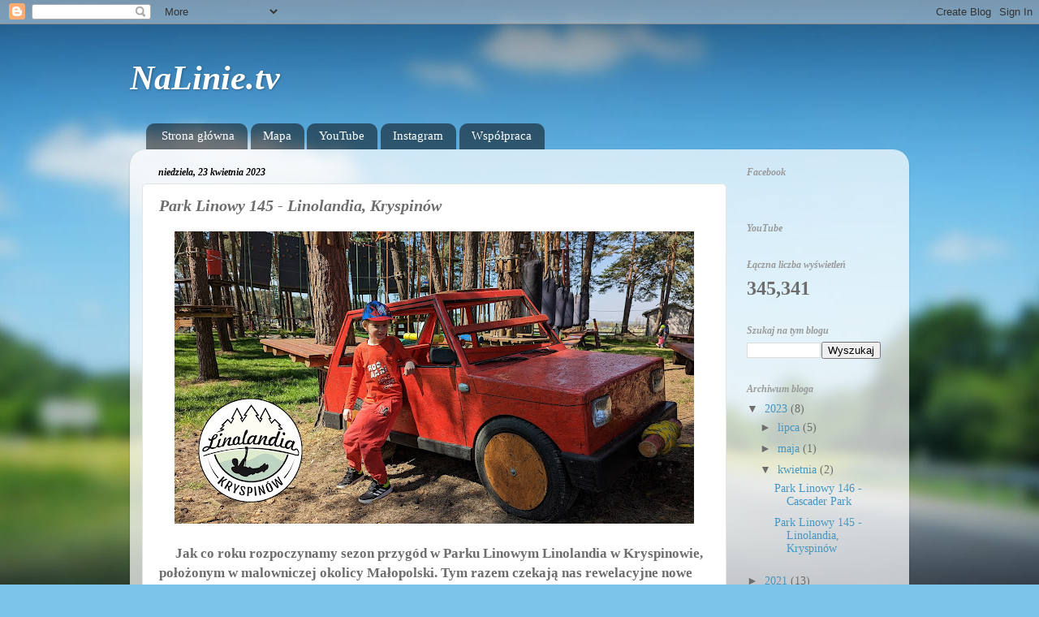

--- FILE ---
content_type: text/html; charset=UTF-8
request_url: https://www.nalinie.tv/2023/04/park-linowy-145-linolandia-kryspinow.html
body_size: 20812
content:
<!DOCTYPE html>
<html class='v2' dir='ltr' xmlns='http://www.w3.org/1999/xhtml' xmlns:b='http://www.google.com/2005/gml/b' xmlns:data='http://www.google.com/2005/gml/data' xmlns:expr='http://www.google.com/2005/gml/expr'>
<head>
<link href='https://www.blogger.com/static/v1/widgets/335934321-css_bundle_v2.css' rel='stylesheet' type='text/css'/>
<meta content='width=1100' name='viewport'/>
<meta content='text/html; charset=UTF-8' http-equiv='Content-Type'/>
<meta content='blogger' name='generator'/>
<link href='https://www.nalinie.tv/favicon.ico' rel='icon' type='image/x-icon'/>
<link href='http://www.nalinie.tv/2023/04/park-linowy-145-linolandia-kryspinow.html' rel='canonical'/>
<link rel="alternate" type="application/atom+xml" title="NaLinie.tv - Atom" href="https://www.nalinie.tv/feeds/posts/default" />
<link rel="alternate" type="application/rss+xml" title="NaLinie.tv - RSS" href="https://www.nalinie.tv/feeds/posts/default?alt=rss" />
<link rel="service.post" type="application/atom+xml" title="NaLinie.tv - Atom" href="https://www.blogger.com/feeds/8116180974445406167/posts/default" />

<link rel="alternate" type="application/atom+xml" title="NaLinie.tv - Atom" href="https://www.nalinie.tv/feeds/1717718942268349089/comments/default" />
<!--Can't find substitution for tag [blog.ieCssRetrofitLinks]-->
<link href='https://blogger.googleusercontent.com/img/b/R29vZ2xl/AVvXsEhosNT_o8C8RQSsx1l9DQx2ySL6Z32PEQEuNoXl8e6G_tNBeish5ck7sMvP5KziklOJ9A-OkKpPSI5RshEonel6XG3-7ppBKTnuMa8eHe3LTtRD00_cZvtP1Dr5iCOZfJgP-D1VY2b8FgGgrlYCh0psh_7wkwb--vuijF_EU-kN9MDOW-JNMHTOonS9bA/w640-h360/Park%20Linowy%20145%20-%20Linolandia,%20Kryspin%C3%B3w%20-%20Top.jpg' rel='image_src'/>
<meta content='http://www.nalinie.tv/2023/04/park-linowy-145-linolandia-kryspinow.html' property='og:url'/>
<meta content='Park Linowy 145 - Linolandia, Kryspinów' property='og:title'/>
<meta content='        Jak co roku rozpoczynamy sezon przygód w Parku Linowym Linolandia w Kryspinowie, położonym w malowniczej okolicy Małopolski. Tym raz...' property='og:description'/>
<meta content='https://blogger.googleusercontent.com/img/b/R29vZ2xl/AVvXsEhosNT_o8C8RQSsx1l9DQx2ySL6Z32PEQEuNoXl8e6G_tNBeish5ck7sMvP5KziklOJ9A-OkKpPSI5RshEonel6XG3-7ppBKTnuMa8eHe3LTtRD00_cZvtP1Dr5iCOZfJgP-D1VY2b8FgGgrlYCh0psh_7wkwb--vuijF_EU-kN9MDOW-JNMHTOonS9bA/w1200-h630-p-k-no-nu/Park%20Linowy%20145%20-%20Linolandia,%20Kryspin%C3%B3w%20-%20Top.jpg' property='og:image'/>
<title>NaLinie.tv: Park Linowy 145 - Linolandia, Kryspinów</title>
<style id='page-skin-1' type='text/css'><!--
/*-----------------------------------------------
Blogger Template Style
Name:     Picture Window
Designer: Josh Peterson
URL:      www.noaesthetic.com
----------------------------------------------- */
/* Variable definitions
====================
<Variable name="keycolor" description="Main Color" type="color" default="#1a222a"/>
<Variable name="body.background" description="Body Background" type="background"
color="#6a6a6a" default="#111111 url(//themes.googleusercontent.com/image?id=1OACCYOE0-eoTRTfsBuX1NMN9nz599ufI1Jh0CggPFA_sK80AGkIr8pLtYRpNUKPmwtEa) repeat-x fixed top center"/>
<Group description="Page Text" selector="body">
<Variable name="body.font" description="Font" type="font"
default="normal normal 15px Arial, Tahoma, Helvetica, FreeSans, sans-serif"/>
<Variable name="body.text.color" description="Text Color" type="color" default="#333333"/>
</Group>
<Group description="Backgrounds" selector=".body-fauxcolumns-outer">
<Variable name="body.background.color" description="Outer Background" type="color" default="#296695"/>
<Variable name="header.background.color" description="Header Background" type="color" default="transparent"/>
<Variable name="post.background.color" description="Post Background" type="color" default="#ffffff"/>
</Group>
<Group description="Links" selector=".main-outer">
<Variable name="link.color" description="Link Color" type="color" default="#336699"/>
<Variable name="link.visited.color" description="Visited Color" type="color" default="#6699cc"/>
<Variable name="link.hover.color" description="Hover Color" type="color" default="#33aaff"/>
</Group>
<Group description="Blog Title" selector=".header h1">
<Variable name="header.font" description="Title Font" type="font"
default="normal normal 36px Arial, Tahoma, Helvetica, FreeSans, sans-serif"/>
<Variable name="header.text.color" description="Text Color" type="color" default="#ffffff" />
</Group>
<Group description="Tabs Text" selector=".tabs-inner .widget li a">
<Variable name="tabs.font" description="Font" type="font"
default="normal normal 15px Arial, Tahoma, Helvetica, FreeSans, sans-serif"/>
<Variable name="tabs.text.color" description="Text Color" type="color" default="#ffffff"/>
<Variable name="tabs.selected.text.color" description="Selected Color" type="color" default="#4596c1"/>
</Group>
<Group description="Tabs Background" selector=".tabs-outer .PageList">
<Variable name="tabs.background.color" description="Background Color" type="color" default="transparent"/>
<Variable name="tabs.selected.background.color" description="Selected Color" type="color" default="transparent"/>
<Variable name="tabs.separator.color" description="Separator Color" type="color" default="transparent"/>
</Group>
<Group description="Post Title" selector="h3.post-title, .comments h4">
<Variable name="post.title.font" description="Title Font" type="font"
default="normal normal 18px Arial, Tahoma, Helvetica, FreeSans, sans-serif"/>
</Group>
<Group description="Date Header" selector=".date-header">
<Variable name="date.header.color" description="Text Color" type="color" default="#6d6d6d"/>
</Group>
<Group description="Post" selector=".post">
<Variable name="post.footer.text.color" description="Footer Text Color" type="color" default="#999999"/>
<Variable name="post.border.color" description="Border Color" type="color" default="#dddddd"/>
</Group>
<Group description="Gadgets" selector="h2">
<Variable name="widget.title.font" description="Title Font" type="font"
default="bold normal 13px Arial, Tahoma, Helvetica, FreeSans, sans-serif"/>
<Variable name="widget.title.text.color" description="Title Color" type="color" default="#888888"/>
</Group>
<Group description="Footer" selector=".footer-outer">
<Variable name="footer.text.color" description="Text Color" type="color" default="#cccccc"/>
<Variable name="footer.widget.title.text.color" description="Gadget Title Color" type="color" default="#aaaaaa"/>
</Group>
<Group description="Footer Links" selector=".footer-outer">
<Variable name="footer.link.color" description="Link Color" type="color" default="#99ccee"/>
<Variable name="footer.link.visited.color" description="Visited Color" type="color" default="#77aaee"/>
<Variable name="footer.link.hover.color" description="Hover Color" type="color" default="#33aaff"/>
</Group>
<Variable name="content.margin" description="Content Margin Top" type="length" default="20px" min="0" max="100px"/>
<Variable name="content.padding" description="Content Padding" type="length" default="0" min="0" max="100px"/>
<Variable name="content.background" description="Content Background" type="background"
default="transparent none repeat scroll top left"/>
<Variable name="content.border.radius" description="Content Border Radius" type="length" default="0" min="0" max="100px"/>
<Variable name="content.shadow.spread" description="Content Shadow Spread" type="length" default="0" min="0" max="100px"/>
<Variable name="header.padding" description="Header Padding" type="length" default="0" min="0" max="100px"/>
<Variable name="header.background.gradient" description="Header Gradient" type="url"
default="none"/>
<Variable name="header.border.radius" description="Header Border Radius" type="length" default="0" min="0" max="100px"/>
<Variable name="main.border.radius.top" description="Main Border Radius" type="length" default="20px" min="0" max="100px"/>
<Variable name="footer.border.radius.top" description="Footer Border Radius Top" type="length" default="0" min="0" max="100px"/>
<Variable name="footer.border.radius.bottom" description="Footer Border Radius Bottom" type="length" default="20px" min="0" max="100px"/>
<Variable name="region.shadow.spread" description="Main and Footer Shadow Spread" type="length" default="3px" min="0" max="100px"/>
<Variable name="region.shadow.offset" description="Main and Footer Shadow Offset" type="length" default="1px" min="-50px" max="50px"/>
<Variable name="tabs.background.gradient" description="Tab Background Gradient" type="url" default="none"/>
<Variable name="tab.selected.background.gradient" description="Selected Tab Background" type="url"
default="url(//www.blogblog.com/1kt/transparent/white80.png)"/>
<Variable name="tab.background" description="Tab Background" type="background"
default="transparent url(//www.blogblog.com/1kt/transparent/black50.png) repeat scroll top left"/>
<Variable name="tab.border.radius" description="Tab Border Radius" type="length" default="10px" min="0" max="100px"/>
<Variable name="tab.first.border.radius" description="First Tab Border Radius" type="length" default="10px" min="0" max="100px"/>
<Variable name="tabs.border.radius" description="Tabs Border Radius" type="length" default="0" min="0" max="100px"/>
<Variable name="tabs.spacing" description="Tab Spacing" type="length" default=".25em" min="0" max="10em"/>
<Variable name="tabs.margin.bottom" description="Tab Margin Bottom" type="length" default="0" min="0" max="100px"/>
<Variable name="tabs.margin.sides" description="Tab Margin Sides" type="length" default="20px" min="0" max="100px"/>
<Variable name="main.background" description="Main Background" type="background"
default="transparent url(//www.blogblog.com/1kt/transparent/white80.png) repeat scroll top left"/>
<Variable name="main.padding.sides" description="Main Padding Sides" type="length" default="20px" min="0" max="100px"/>
<Variable name="footer.background" description="Footer Background" type="background"
default="transparent url(//www.blogblog.com/1kt/transparent/black50.png) repeat scroll top left"/>
<Variable name="post.margin.sides" description="Post Margin Sides" type="length" default="-20px" min="-50px" max="50px"/>
<Variable name="post.border.radius" description="Post Border Radius" type="length" default="5px" min="0" max="100px"/>
<Variable name="widget.title.text.transform" description="Widget Title Text Transform" type="string" default="uppercase"/>
<Variable name="mobile.background.overlay" description="Mobile Background Overlay" type="string"
default="transparent none repeat scroll top left"/>
<Variable name="startSide" description="Side where text starts in blog language" type="automatic" default="left"/>
<Variable name="endSide" description="Side where text ends in blog language" type="automatic" default="right"/>
*/
/* Content
----------------------------------------------- */
body {
font: normal normal 15px Georgia, Utopia, 'Palatino Linotype', Palatino, serif;
color: #6d6d6d;
background: #7cc4ea url(//themes.googleusercontent.com/image?id=1OACCYOE0-eoTRTfsBuX1NMN9nz599ufI1Jh0CggPFA_sK80AGkIr8pLtYRpNUKPmwtEa) no-repeat fixed top center /* Credit: Josh Peterson */;
}
html body .region-inner {
min-width: 0;
max-width: 100%;
width: auto;
}
.content-outer {
font-size: 90%;
}
a:link {
text-decoration:none;
color: #4596c1;
}
a:visited {
text-decoration:none;
color: #7db5d3;
}
a:hover {
text-decoration:underline;
color: #51d1ff;
}
.content-outer {
background: transparent none repeat scroll top left;
-moz-border-radius: 0;
-webkit-border-radius: 0;
-goog-ms-border-radius: 0;
border-radius: 0;
-moz-box-shadow: 0 0 0 rgba(0, 0, 0, .15);
-webkit-box-shadow: 0 0 0 rgba(0, 0, 0, .15);
-goog-ms-box-shadow: 0 0 0 rgba(0, 0, 0, .15);
box-shadow: 0 0 0 rgba(0, 0, 0, .15);
margin: 20px auto;
}
.content-inner {
padding: 0;
}
/* Header
----------------------------------------------- */
.header-outer {
background: rgba(106, 106, 106, 0) none repeat-x scroll top left;
_background-image: none;
color: #ffffff;
-moz-border-radius: 0;
-webkit-border-radius: 0;
-goog-ms-border-radius: 0;
border-radius: 0;
}
.Header img, .Header #header-inner {
-moz-border-radius: 0;
-webkit-border-radius: 0;
-goog-ms-border-radius: 0;
border-radius: 0;
}
.header-inner .Header .titlewrapper,
.header-inner .Header .descriptionwrapper {
padding-left: 0;
padding-right: 0;
}
.Header h1 {
font: italic bold 42px Georgia, Utopia, 'Palatino Linotype', Palatino, serif;
text-shadow: 1px 1px 3px rgba(0, 0, 0, 0.3);
}
.Header h1 a {
color: #ffffff;
}
.Header .description {
font-size: 130%;
}
/* Tabs
----------------------------------------------- */
.tabs-inner {
margin: .5em 20px 0;
padding: 0;
}
.tabs-inner .section {
margin: 0;
}
.tabs-inner .widget ul {
padding: 0;
background: rgba(106, 106, 106, 0) none repeat scroll bottom;
-moz-border-radius: 0;
-webkit-border-radius: 0;
-goog-ms-border-radius: 0;
border-radius: 0;
}
.tabs-inner .widget li {
border: none;
}
.tabs-inner .widget li a {
display: inline-block;
padding: .5em 1em;
margin-right: .25em;
color: #ffffff;
font: normal normal 15px Georgia, Utopia, 'Palatino Linotype', Palatino, serif;
-moz-border-radius: 10px 10px 0 0;
-webkit-border-top-left-radius: 10px;
-webkit-border-top-right-radius: 10px;
-goog-ms-border-radius: 10px 10px 0 0;
border-radius: 10px 10px 0 0;
background: transparent url(//www.blogblog.com/1kt/transparent/black50.png) repeat scroll top left;
border-right: 1px solid rgba(106, 106, 106, 0);
}
.tabs-inner .widget li:first-child a {
padding-left: 1.25em;
-moz-border-radius-topleft: 10px;
-moz-border-radius-bottomleft: 0;
-webkit-border-top-left-radius: 10px;
-webkit-border-bottom-left-radius: 0;
-goog-ms-border-top-left-radius: 10px;
-goog-ms-border-bottom-left-radius: 0;
border-top-left-radius: 10px;
border-bottom-left-radius: 0;
}
.tabs-inner .widget li.selected a,
.tabs-inner .widget li a:hover {
position: relative;
z-index: 1;
background: rgba(106, 106, 106, 0) url(//www.blogblog.com/1kt/transparent/white80.png) repeat scroll bottom;
color: #4596c1;
-moz-box-shadow: 0 0 3px rgba(0, 0, 0, .15);
-webkit-box-shadow: 0 0 3px rgba(0, 0, 0, .15);
-goog-ms-box-shadow: 0 0 3px rgba(0, 0, 0, .15);
box-shadow: 0 0 3px rgba(0, 0, 0, .15);
}
/* Headings
----------------------------------------------- */
h2 {
font: italic bold 90% Georgia, Utopia, 'Palatino Linotype', Palatino, serif;
color: #9a9a9a;
margin: .5em 0;
}
/* Main
----------------------------------------------- */
.main-outer {
background: transparent url(//www.blogblog.com/1kt/transparent/white80.png) repeat scroll top left;
-moz-border-radius: 20px 20px 0 0;
-webkit-border-top-left-radius: 20px;
-webkit-border-top-right-radius: 20px;
-webkit-border-bottom-left-radius: 0;
-webkit-border-bottom-right-radius: 0;
-goog-ms-border-radius: 20px 20px 0 0;
border-radius: 20px 20px 0 0;
-moz-box-shadow: 0 1px 3px rgba(0, 0, 0, .15);
-webkit-box-shadow: 0 1px 3px rgba(0, 0, 0, .15);
-goog-ms-box-shadow: 0 1px 3px rgba(0, 0, 0, .15);
box-shadow: 0 1px 3px rgba(0, 0, 0, .15);
}
.main-inner {
padding: 15px 20px 20px;
}
.main-inner .column-center-inner {
padding: 0 0;
}
.main-inner .column-left-inner {
padding-left: 0;
}
.main-inner .column-right-inner {
padding-right: 0;
}
/* Posts
----------------------------------------------- */
h3.post-title {
margin: 0;
font: italic bold 20px Georgia, Utopia, 'Palatino Linotype', Palatino, serif;
}
.comments h4 {
margin: 1em 0 0;
font: italic bold 20px Georgia, Utopia, 'Palatino Linotype', Palatino, serif;
}
.date-header span {
color: #000000;
}
.post-outer {
background-color: #ffffff;
border: solid 1px #e4e4e4;
-moz-border-radius: 5px;
-webkit-border-radius: 5px;
border-radius: 5px;
-goog-ms-border-radius: 5px;
padding: 15px 20px;
margin: 0 -20px 20px;
}
.post-body {
line-height: 1.4;
font-size: 110%;
position: relative;
}
.post-header {
margin: 0 0 1.5em;
color: #a8a8a8;
line-height: 1.6;
}
.post-footer {
margin: .5em 0 0;
color: #a8a8a8;
line-height: 1.6;
}
#blog-pager {
font-size: 140%
}
#comments .comment-author {
padding-top: 1.5em;
border-top: dashed 1px #ccc;
border-top: dashed 1px rgba(128, 128, 128, .5);
background-position: 0 1.5em;
}
#comments .comment-author:first-child {
padding-top: 0;
border-top: none;
}
.avatar-image-container {
margin: .2em 0 0;
}
/* Comments
----------------------------------------------- */
.comments .comments-content .icon.blog-author {
background-repeat: no-repeat;
background-image: url([data-uri]);
}
.comments .comments-content .loadmore a {
border-top: 1px solid #51d1ff;
border-bottom: 1px solid #51d1ff;
}
.comments .continue {
border-top: 2px solid #51d1ff;
}
/* Widgets
----------------------------------------------- */
.widget ul, .widget #ArchiveList ul.flat {
padding: 0;
list-style: none;
}
.widget ul li, .widget #ArchiveList ul.flat li {
border-top: dashed 1px #ccc;
border-top: dashed 1px rgba(128, 128, 128, .5);
}
.widget ul li:first-child, .widget #ArchiveList ul.flat li:first-child {
border-top: none;
}
.widget .post-body ul {
list-style: disc;
}
.widget .post-body ul li {
border: none;
}
/* Footer
----------------------------------------------- */
.footer-outer {
color:#d5d5d5;
background: transparent url(//www.blogblog.com/1kt/transparent/black50.png) repeat scroll top left;
-moz-border-radius: 0 0 20px 20px;
-webkit-border-top-left-radius: 0;
-webkit-border-top-right-radius: 0;
-webkit-border-bottom-left-radius: 20px;
-webkit-border-bottom-right-radius: 20px;
-goog-ms-border-radius: 0 0 20px 20px;
border-radius: 0 0 20px 20px;
-moz-box-shadow: 0 1px 3px rgba(0, 0, 0, .15);
-webkit-box-shadow: 0 1px 3px rgba(0, 0, 0, .15);
-goog-ms-box-shadow: 0 1px 3px rgba(0, 0, 0, .15);
box-shadow: 0 1px 3px rgba(0, 0, 0, .15);
}
.footer-inner {
padding: 10px 20px 20px;
}
.footer-outer a {
color: #a9dff0;
}
.footer-outer a:visited {
color: #8bc6f0;
}
.footer-outer a:hover {
color: #51d1ff;
}
.footer-outer .widget h2 {
color: #b6b6b6;
}
/* Mobile
----------------------------------------------- */
html body.mobile {
height: auto;
}
html body.mobile {
min-height: 480px;
background-size: 100% auto;
}
.mobile .body-fauxcolumn-outer {
background: transparent none repeat scroll top left;
}
html .mobile .mobile-date-outer, html .mobile .blog-pager {
border-bottom: none;
background: transparent url(//www.blogblog.com/1kt/transparent/white80.png) repeat scroll top left;
margin-bottom: 10px;
}
.mobile .date-outer {
background: transparent url(//www.blogblog.com/1kt/transparent/white80.png) repeat scroll top left;
}
.mobile .header-outer, .mobile .main-outer,
.mobile .post-outer, .mobile .footer-outer {
-moz-border-radius: 0;
-webkit-border-radius: 0;
-goog-ms-border-radius: 0;
border-radius: 0;
}
.mobile .content-outer,
.mobile .main-outer,
.mobile .post-outer {
background: inherit;
border: none;
}
.mobile .content-outer {
font-size: 100%;
}
.mobile-link-button {
background-color: #4596c1;
}
.mobile-link-button a:link, .mobile-link-button a:visited {
color: #ffffff;
}
.mobile-index-contents {
color: #6d6d6d;
}
.mobile .tabs-inner .PageList .widget-content {
background: rgba(106, 106, 106, 0) url(//www.blogblog.com/1kt/transparent/white80.png) repeat scroll bottom;
color: #4596c1;
}
.mobile .tabs-inner .PageList .widget-content .pagelist-arrow {
border-left: 1px solid rgba(106, 106, 106, 0);
}
.ribboncontainer {
border: 1px solid #d8dee5;
-webkit-box-shadow: 0 1px 5px rgba(0,0,0,0.1);
box-shadow: 0 1px 5px rgba(0,0,0,0.1);
font-size: 13px;
color: #46494f;
line-height: 1.54em;
max-width: 600px;
margin: 0 auto;
position: relative;
padding: 78px 12px 15px;
}
.ribboncontainer .ribbon {
position: absolute;
top: 20px;
left: -20px;
right: -20px;
}
.ribboncontainer .ribbon::before {
content: ' ';
position: absolute;
left: 0;
top: 30px;
background-color: #12487C;
width: 19px;
height: 19px;
-ms-transform: skewY(45deg);
-webkit-transform: skewY(45deg);
transform: skewY(45deg);
z-index: 1;
}
.ribboncontainer .ribbon::after {
content: ' ';
position: absolute;
right: 0;
top: 30px;
background-color: #12487C;
width: 19px;
height: 19px;
-ms-transform: skewY(-45deg);
-webkit-transform: skewY(-45deg);
transform: skewY(-45deg);
z-index: 1;
}
.ribboncontainer .ribbon h3 {
background-color: #1969ba;
color: #ffffff;
padding: 10px 15px;
font-size: 18px;
font-weight: 300;
text-align: center;
position: relative;
z-index: 2;
-webkit-box-shadow: 0px 0px 4px rgba(0,0,0,0.55);
box-shadow: 0px 0px 4px rgba(0,0,0,0.55);
}
--></style>
<style id='template-skin-1' type='text/css'><!--
body {
min-width: 960px;
}
.content-outer, .content-fauxcolumn-outer, .region-inner {
min-width: 960px;
max-width: 960px;
_width: 960px;
}
.main-inner .columns {
padding-left: 0px;
padding-right: 210px;
}
.main-inner .fauxcolumn-center-outer {
left: 0px;
right: 210px;
/* IE6 does not respect left and right together */
_width: expression(this.parentNode.offsetWidth -
parseInt("0px") -
parseInt("210px") + 'px');
}
.main-inner .fauxcolumn-left-outer {
width: 0px;
}
.main-inner .fauxcolumn-right-outer {
width: 210px;
}
.main-inner .column-left-outer {
width: 0px;
right: 100%;
margin-left: -0px;
}
.main-inner .column-right-outer {
width: 210px;
margin-right: -210px;
}
#layout {
min-width: 0;
}
#layout .content-outer {
min-width: 0;
width: 800px;
}
#layout .region-inner {
min-width: 0;
width: auto;
}
body#layout div.add_widget {
padding: 8px;
}
body#layout div.add_widget a {
margin-left: 32px;
}
--></style>
<script src='https://maps.googleapis.com/maps/api/js?v=3.exp&key=AIzaSyBE_6kRGOEFXn9YlMPQczp3kPm5rMPct60&sensor=false' type='text/javascript'>
    </script>
<script type='text/javascript'>
        (function(i,s,o,g,r,a,m){i['GoogleAnalyticsObject']=r;i[r]=i[r]||function(){
        (i[r].q=i[r].q||[]).push(arguments)},i[r].l=1*new Date();a=s.createElement(o),
        m=s.getElementsByTagName(o)[0];a.async=1;a.src=g;m.parentNode.insertBefore(a,m)
        })(window,document,'script','https://www.google-analytics.com/analytics.js','ga');
        ga('create', 'UA-79735507-1', 'auto', 'blogger');
        ga('blogger.send', 'pageview');
      </script>
<script async='async' src='//pagead2.googlesyndication.com/pagead/js/adsbygoogle.js'></script>
<script>
  (adsbygoogle = window.adsbygoogle || []).push({
    google_ad_client: 'ca-pub-2554979725439278',
    enable_page_level_ads: true
  });
</script>
<link href='https://www.blogger.com/dyn-css/authorization.css?targetBlogID=8116180974445406167&amp;zx=28f146a9-f498-4a1a-b0d0-e2dee6456dfe' media='none' onload='if(media!=&#39;all&#39;)media=&#39;all&#39;' rel='stylesheet'/><noscript><link href='https://www.blogger.com/dyn-css/authorization.css?targetBlogID=8116180974445406167&amp;zx=28f146a9-f498-4a1a-b0d0-e2dee6456dfe' rel='stylesheet'/></noscript>
<meta name='google-adsense-platform-account' content='ca-host-pub-1556223355139109'/>
<meta name='google-adsense-platform-domain' content='blogspot.com'/>

<!-- data-ad-client=ca-pub-2554979725439278 -->

</head>
<body class='loading'>
<div id='fb-root'></div>
<script>(function(d, s, id) {
  var js, fjs = d.getElementsByTagName(s)[0];
  if (d.getElementById(id)) return;
  js = d.createElement(s); js.id = id;
  js.src = "//connect.facebook.net/pl_PL/sdk.js#xfbml=1&version=v2.9&appId=975217325898749";
  fjs.parentNode.insertBefore(js, fjs);
}(document, 'script', 'facebook-jssdk'));</script>
<div class='navbar section' id='navbar' name='Pasek nawigacyjny'><div class='widget Navbar' data-version='1' id='Navbar1'><script type="text/javascript">
    function setAttributeOnload(object, attribute, val) {
      if(window.addEventListener) {
        window.addEventListener('load',
          function(){ object[attribute] = val; }, false);
      } else {
        window.attachEvent('onload', function(){ object[attribute] = val; });
      }
    }
  </script>
<div id="navbar-iframe-container"></div>
<script type="text/javascript" src="https://apis.google.com/js/platform.js"></script>
<script type="text/javascript">
      gapi.load("gapi.iframes:gapi.iframes.style.bubble", function() {
        if (gapi.iframes && gapi.iframes.getContext) {
          gapi.iframes.getContext().openChild({
              url: 'https://www.blogger.com/navbar/8116180974445406167?po\x3d1717718942268349089\x26origin\x3dhttps://www.nalinie.tv',
              where: document.getElementById("navbar-iframe-container"),
              id: "navbar-iframe"
          });
        }
      });
    </script><script type="text/javascript">
(function() {
var script = document.createElement('script');
script.type = 'text/javascript';
script.src = '//pagead2.googlesyndication.com/pagead/js/google_top_exp.js';
var head = document.getElementsByTagName('head')[0];
if (head) {
head.appendChild(script);
}})();
</script>
</div></div>
<div class='body-fauxcolumns'>
<div class='fauxcolumn-outer body-fauxcolumn-outer'>
<div class='cap-top'>
<div class='cap-left'></div>
<div class='cap-right'></div>
</div>
<div class='fauxborder-left'>
<div class='fauxborder-right'></div>
<div class='fauxcolumn-inner'>
</div>
</div>
<div class='cap-bottom'>
<div class='cap-left'></div>
<div class='cap-right'></div>
</div>
</div>
</div>
<div class='content'>
<div class='content-fauxcolumns'>
<div class='fauxcolumn-outer content-fauxcolumn-outer'>
<div class='cap-top'>
<div class='cap-left'></div>
<div class='cap-right'></div>
</div>
<div class='fauxborder-left'>
<div class='fauxborder-right'></div>
<div class='fauxcolumn-inner'>
</div>
</div>
<div class='cap-bottom'>
<div class='cap-left'></div>
<div class='cap-right'></div>
</div>
</div>
</div>
<div class='content-outer'>
<div class='content-cap-top cap-top'>
<div class='cap-left'></div>
<div class='cap-right'></div>
</div>
<div class='fauxborder-left content-fauxborder-left'>
<div class='fauxborder-right content-fauxborder-right'></div>
<div class='content-inner'>
<header>
<div class='header-outer'>
<div class='header-cap-top cap-top'>
<div class='cap-left'></div>
<div class='cap-right'></div>
</div>
<div class='fauxborder-left header-fauxborder-left'>
<div class='fauxborder-right header-fauxborder-right'></div>
<div class='region-inner header-inner'>
<div class='header section' id='header' name='Nagłówek'><div class='widget Header' data-version='1' id='Header1'>
<div id='header-inner'>
<div class='titlewrapper'>
<h1 class='title'>
<a href='https://www.nalinie.tv/'>
NaLinie.tv
</a>
</h1>
</div>
<div class='descriptionwrapper'>
<p class='description'><span>
</span></p>
</div>
</div>
</div></div>
</div>
</div>
<div class='header-cap-bottom cap-bottom'>
<div class='cap-left'></div>
<div class='cap-right'></div>
</div>
</div>
</header>
<div class='tabs-outer'>
<div class='tabs-cap-top cap-top'>
<div class='cap-left'></div>
<div class='cap-right'></div>
</div>
<div class='fauxborder-left tabs-fauxborder-left'>
<div class='fauxborder-right tabs-fauxborder-right'></div>
<div class='region-inner tabs-inner'>
<div class='tabs section' id='crosscol' name='Wszystkie kolumny'><div class='widget PageList' data-version='1' id='PageList1'>
<h2>Strony</h2>
<div class='widget-content'>
<ul>
<li>
<a href='https://www.nalinie.tv/'>Strona główna</a>
</li>
<li>
<a href='https://www.nalinie.tv/p/map.html'>Mapa</a>
</li>
<li>
<a href='https://www.youtube.com/c/NaLinietv?sub_confirmation=1'>YouTube</a>
</li>
<li>
<a href='https://www.instagram.com/nalinie.tv/'>Instagram</a>
</li>
<li>
<a href='https://www.nalinie.tv/p/cooperation.html'>Współpraca</a>
</li>
</ul>
<div class='clear'></div>
</div>
</div></div>
<div class='tabs no-items section' id='crosscol-overflow' name='Cross-Column 2'></div>
</div>
</div>
<div class='tabs-cap-bottom cap-bottom'>
<div class='cap-left'></div>
<div class='cap-right'></div>
</div>
</div>
<div class='main-outer'>
<div class='main-cap-top cap-top'>
<div class='cap-left'></div>
<div class='cap-right'></div>
</div>
<div class='fauxborder-left main-fauxborder-left'>
<div class='fauxborder-right main-fauxborder-right'></div>
<div class='region-inner main-inner'>
<div class='columns fauxcolumns'>
<div class='fauxcolumn-outer fauxcolumn-center-outer'>
<div class='cap-top'>
<div class='cap-left'></div>
<div class='cap-right'></div>
</div>
<div class='fauxborder-left'>
<div class='fauxborder-right'></div>
<div class='fauxcolumn-inner'>
</div>
</div>
<div class='cap-bottom'>
<div class='cap-left'></div>
<div class='cap-right'></div>
</div>
</div>
<div class='fauxcolumn-outer fauxcolumn-left-outer'>
<div class='cap-top'>
<div class='cap-left'></div>
<div class='cap-right'></div>
</div>
<div class='fauxborder-left'>
<div class='fauxborder-right'></div>
<div class='fauxcolumn-inner'>
</div>
</div>
<div class='cap-bottom'>
<div class='cap-left'></div>
<div class='cap-right'></div>
</div>
</div>
<div class='fauxcolumn-outer fauxcolumn-right-outer'>
<div class='cap-top'>
<div class='cap-left'></div>
<div class='cap-right'></div>
</div>
<div class='fauxborder-left'>
<div class='fauxborder-right'></div>
<div class='fauxcolumn-inner'>
</div>
</div>
<div class='cap-bottom'>
<div class='cap-left'></div>
<div class='cap-right'></div>
</div>
</div>
<!-- corrects IE6 width calculation -->
<div class='columns-inner'>
<div class='column-center-outer'>
<div class='column-center-inner'>
<div class='main section' id='main' name='Główny'><div class='widget Blog' data-version='1' id='Blog1'>
<div class='blog-posts hfeed'>

          <div class="date-outer">
        
<h2 class='date-header'><span>niedziela, 23 kwietnia 2023</span></h2>

          <div class="date-posts">
        
<div class='post-outer'>
<div class='post hentry uncustomized-post-template' itemprop='blogPost' itemscope='itemscope' itemtype='http://schema.org/BlogPosting'>
<meta content='https://blogger.googleusercontent.com/img/b/R29vZ2xl/AVvXsEhosNT_o8C8RQSsx1l9DQx2ySL6Z32PEQEuNoXl8e6G_tNBeish5ck7sMvP5KziklOJ9A-OkKpPSI5RshEonel6XG3-7ppBKTnuMa8eHe3LTtRD00_cZvtP1Dr5iCOZfJgP-D1VY2b8FgGgrlYCh0psh_7wkwb--vuijF_EU-kN9MDOW-JNMHTOonS9bA/w640-h360/Park%20Linowy%20145%20-%20Linolandia,%20Kryspin%C3%B3w%20-%20Top.jpg' itemprop='image_url'/>
<meta content='8116180974445406167' itemprop='blogId'/>
<meta content='1717718942268349089' itemprop='postId'/>
<a name='1717718942268349089'></a>
<h3 class='post-title entry-title' itemprop='name'>
Park Linowy 145 - Linolandia, Kryspinów
</h3>
<div class='post-header'>
<div class='post-header-line-1'></div>
</div>
<div class='post-body entry-content' id='post-body-1717718942268349089' itemprop='description articleBody'>
<div class="separator" style="clear: both; text-align: center;"><a href="https://blogger.googleusercontent.com/img/b/R29vZ2xl/AVvXsEhosNT_o8C8RQSsx1l9DQx2ySL6Z32PEQEuNoXl8e6G_tNBeish5ck7sMvP5KziklOJ9A-OkKpPSI5RshEonel6XG3-7ppBKTnuMa8eHe3LTtRD00_cZvtP1Dr5iCOZfJgP-D1VY2b8FgGgrlYCh0psh_7wkwb--vuijF_EU-kN9MDOW-JNMHTOonS9bA/s4032/Park%20Linowy%20145%20-%20Linolandia,%20Kryspin%C3%B3w%20-%20Top.jpg" style="margin-left: 1em; margin-right: 1em;"><img border="0" data-original-height="2268" data-original-width="4032" height="360" src="https://blogger.googleusercontent.com/img/b/R29vZ2xl/AVvXsEhosNT_o8C8RQSsx1l9DQx2ySL6Z32PEQEuNoXl8e6G_tNBeish5ck7sMvP5KziklOJ9A-OkKpPSI5RshEonel6XG3-7ppBKTnuMa8eHe3LTtRD00_cZvtP1Dr5iCOZfJgP-D1VY2b8FgGgrlYCh0psh_7wkwb--vuijF_EU-kN9MDOW-JNMHTOonS9bA/w640-h360/Park%20Linowy%20145%20-%20Linolandia,%20Kryspin%C3%B3w%20-%20Top.jpg" width="640" /></a></div>
<br />
<h3>
&nbsp;&nbsp;&nbsp;&nbsp; Jak co roku rozpoczynamy sezon przygód w Parku Linowym Linolandia w Kryspinowie, położonym w malowniczej okolicy Małopolski. Tym razem czekają nas rewelacyjne nowe przeszkody, które dodadzą jeszcze więcej ekscytacji i wyzwań naszym przygodom w parku. Przygotujcie się na niezapomniane doznania i niezwykłe wspomnienia, które czekają na nas w Parku Linowym Linolandia. </h3>
<br />
<a name="more"></a><br />
<br />
<div class="ribboncontainer">
<div class="ribbon">
<h3>
Park Linowy Linolandia Kryspinów - Info</h3>
</div>
<pre class="code">Lokalizacja: Kryspinów
Województwo: małopolskie
Strona: <a href="http://www.linolandia.pl/">www.linolandia.pl</a>
Facebook: <a href="https://www.facebook.com/linolandiakryspinow">Linolandia - Park Linowy Kryspinów</a>
Google Map: <a href="https://goo.gl/maps/SVZ6XYaRX4ZXwtY19">Linolandia- Park Linowy Kryspinów</a>
Ilość tras: 5
Rok otwarcia: 2017
Tel: 793 933 124
Mapa:<table align="center" cellpadding="0" cellspacing="0" class="tr-caption-container" style="margin-left: auto; margin-right: auto; text-align: center;"><tbody>
<tr><td style="text-align: center;"><a href="https://blogger.googleusercontent.com/img/b/R29vZ2xl/AVvXsEhutgguF9z0o5HsEUP5-ZmzxfdU-DCzZRE4VWf8jrCz2eIEN0-J97h0CJ5FVDiLxw6Lr1LYBjzlawffrXTYDXzNEGIt9uju33UUk38giQ3Kh6YAF6SjDeZ_fLe00Esm-eFly2X1JR5Ugp7q/s1600/Screenshot_2020-07-13+Linolandia+-+Parki+linowe+w+Polsce+-+Polskie+Parki+Linowe.png" style="margin-left: auto; margin-right: auto;"><img border="0" data-original-height="470" data-original-width="507" height="296" src="https://blogger.googleusercontent.com/img/b/R29vZ2xl/AVvXsEhutgguF9z0o5HsEUP5-ZmzxfdU-DCzZRE4VWf8jrCz2eIEN0-J97h0CJ5FVDiLxw6Lr1LYBjzlawffrXTYDXzNEGIt9uju33UUk38giQ3Kh6YAF6SjDeZ_fLe00Esm-eFly2X1JR5Ugp7q/s320/Screenshot_2020-07-13+Linolandia+-+Parki+linowe+w+Polsce+-+Polskie+Parki+Linowe.png" width="320" /></a></td></tr>
<tr><td class="tr-caption" style="text-align: center;"><a href="http://polskieparkilinowe.pl/mapa,111,park">Polskie Parki Linowe</a></td></tr>
</tbody></table>
<div class="separator" style="clear: both; text-align: center;">
</div>
Ilość odwiedzin: 1/123</pre>
</div>
<br />
<div class="ribboncontainer">
<div class="ribbon">
<h3>
Park Linowy 145 - Linolandia, Kryspinów - Filmiki</h3>
</div>
</div>
<br />
<div class="separator" style="clear: both; text-align: center;"><iframe allowfullscreen="" class="YOUTUBE-iframe-video" height="266" src="https://www.youtube.com/embed/tyYBH9vUv8U" width="480" youtube-src-id="tyYBH9vUv8U"></iframe></div>
<br />
<div class="separator" style="clear: both; text-align: center;"><iframe allowfullscreen="" class="YOUTUBE-iframe-video" height="266" src="https://www.youtube.com/embed/Xl4ASGd07DI" width="480" youtube-src-id="Xl4ASGd07DI"></iframe></div>
<br />
<div class="separator" style="clear: both; text-align: center;"><iframe allowfullscreen="" class="YOUTUBE-iframe-video" height="266" src="https://www.youtube.com/embed/aMxBp1rD0mg" width="480" youtube-src-id="aMxBp1rD0mg"></iframe></div>
<br />
<br />
<div class="ribboncontainer">
<div class="ribbon">
<h3>
Park Linowy 145 - Linolandia, Kryspinów - Opinia</h3>
</div>
&nbsp;&nbsp;&nbsp; Park linowy Linolandia w Kryspinowie to doskonałe miejsce dla miłośników aktywnego wypoczynku na świeżym powietrzu. Znajduje się w malowniczej okolicy, otoczonej przyrodą, co sprawia, że atmosfera jest bardzo przyjemna. Park oferuje różnorodne trasy o różnym stopniu trudności, które w tym roku zostały poprawione o nowe, ekscytujące przeszkody. Szczególnie trasa żółta zaskakuje niesamowitą atrakcją - repliką samochodu "Fiat 126p", co wzbudza fantastyczne wspomnienia. Przeszkody są doskonale zabezpieczone, zapewniając bezpieczeństwo i pewność podczas pokonywania ich. Dodatkowo, pomocny i przyjazny personel sprawia, że pobyt w parku jest jeszcze bardziej przyjemny. Można tu spędzić wspaniały czas z rodziną i przyjaciółmi, ciesząc się adrenaliną i radością z przezwyciężania nowych wyzwań. Warto również wspomnieć, że jednym z smutniejszych faktów jest tymczasowe wyłączenie tyrolki z użytku, która została zdemontowana ze względu na organizację Igrzysk Europejskich w Krakowie. Jest to jednak jedynie chwilowa sytuacja i liczymy, że tyrolka szybko powróci do naszej dyspozycji, dając nam możliwość ponownego cieszenia się jej emocjonującym przejazdem i niezapomnianymi widokami z wysokości. Mimo tego niewielkiego utrudnienia, Park Linowy Linolandia w Kryspinowie nadal oferuje wiele innych wspaniałych atrakcji i niezapomnianych przeżyć dla wszystkich odwiedzających.</div>
<br />
<div class="ribboncontainer">
<div class="ribbon">
<h3>
Park Linowy 145 - Linolandia, Kryspinów - Cennik</h3>
</div>
  <ul>
<li>Trasa żółta: <b>30 zł</b> - 2 przejścia/1 osoba</li>
<li>Trasa zielona: <b>30 zł</b> - 1 przejścia/1 osoba</li>
<li>Trasa niebieska: <b>40 zł</b> - 1 przejście/1 osoba</li>
<li>Trasa czerwona: <b>50 zł</b> - 1 przejście/1 osoba</li>
<li>Tyrolka Nad Zalewem: <b>30 zł</b> - 1 przejazd/1 osoba</li>
</ul><div style="text-align: center;">
<span style="font-size: x-small;">Cennik spisany z parku w dniu 23.04.2023. Aktualny cennik dostępny jest na stronie <a href="https://www.linolandia.com/kontakt,_cennik_i_opis-96-0-gal77.html" target="_blank">Parku</a>.</span></div>
</div>
<br />
<div class="ribboncontainer">
<div class="ribbon">
<h3>
Park Linowy 145 - Linolandia, Kryspinów - Galeria</h3>
</div>
</div>
<br />
<div class="separator" style="clear: both;"><a href="https://blogger.googleusercontent.com/img/b/R29vZ2xl/AVvXsEilppfDZQJu4z9FC4eC9X426-u9RSx5VjEpia7TzAZT3wKOoZqRTtB-f3GwPawzPYBWnPE242QGtoIUZJcdFPVbsAg6tq0TiTXwdbz_nCGEtpvYX3wNUDafWmQlhy590gD7djkS9KHreAnE4nXRL7NNSZIE52_Nnp6GJG2hhLIdaIuMZFejFJs3NLh2Fw/s4032/2023-04-23%2001%2012.28.52.jpg" style="display: block; padding: 1em 0px; text-align: center;"><img alt="" border="0" data-original-height="2268" data-original-width="4032" src="https://blogger.googleusercontent.com/img/b/R29vZ2xl/AVvXsEilppfDZQJu4z9FC4eC9X426-u9RSx5VjEpia7TzAZT3wKOoZqRTtB-f3GwPawzPYBWnPE242QGtoIUZJcdFPVbsAg6tq0TiTXwdbz_nCGEtpvYX3wNUDafWmQlhy590gD7djkS9KHreAnE4nXRL7NNSZIE52_Nnp6GJG2hhLIdaIuMZFejFJs3NLh2Fw/s600/2023-04-23%2001%2012.28.52.jpg" width="600" /></a></div>
<div class="separator" style="clear: both;"><a href="https://blogger.googleusercontent.com/img/b/R29vZ2xl/AVvXsEh7v58v9Phx5BmtqkC3E-BizuBhzmyu7-li0rc4a9cMsG5YZVOhp-vJ4cw9cIjwkFfFEdfeQIQsfIUnncntOmcVS8cv4OdaWyygohLT1uhokaokH1LS_-6jq6-Q41OcbrdALizeXtpY0TUnfpLJ5VvrntWapqHIZAP5ape3M1ZsKzTvXiIAZh6xTiwvkw/s4032/2023-04-23%2010.58.39.jpg" style="display: block; padding: 1em 0px; text-align: center;"><img alt="" border="0" data-original-height="2268" data-original-width="4032" src="https://blogger.googleusercontent.com/img/b/R29vZ2xl/AVvXsEh7v58v9Phx5BmtqkC3E-BizuBhzmyu7-li0rc4a9cMsG5YZVOhp-vJ4cw9cIjwkFfFEdfeQIQsfIUnncntOmcVS8cv4OdaWyygohLT1uhokaokH1LS_-6jq6-Q41OcbrdALizeXtpY0TUnfpLJ5VvrntWapqHIZAP5ape3M1ZsKzTvXiIAZh6xTiwvkw/s600/2023-04-23%2010.58.39.jpg" width="600" /></a></div>
<div class="separator" style="clear: both;"><a href="https://blogger.googleusercontent.com/img/b/R29vZ2xl/AVvXsEiCfnUglrUwdcMTQMGgfu4mV2jvGvdFuo741ZcK1Hl-s5OHol1WEp_6xPQhjiNjKhztLkDtcYlWjx7xgz2r-W8GU1RAo8dhnIZVZsNsZkJLPFo-eT7oqfjvCAmSBn_FGdq48oBRkLaHCVGPN3btafMNvR5w6cmbnmGylE9qLx7NC30MWbi3CesVl43zLA/s4032/2023-04-23%2010.59.03.jpg" style="display: block; padding: 1em 0px; text-align: center;"><img alt="" border="0" data-original-height="2268" data-original-width="4032" src="https://blogger.googleusercontent.com/img/b/R29vZ2xl/AVvXsEiCfnUglrUwdcMTQMGgfu4mV2jvGvdFuo741ZcK1Hl-s5OHol1WEp_6xPQhjiNjKhztLkDtcYlWjx7xgz2r-W8GU1RAo8dhnIZVZsNsZkJLPFo-eT7oqfjvCAmSBn_FGdq48oBRkLaHCVGPN3btafMNvR5w6cmbnmGylE9qLx7NC30MWbi3CesVl43zLA/s600/2023-04-23%2010.59.03.jpg" width="600" /></a></div>
<div class="separator" style="clear: both;"><a href="https://blogger.googleusercontent.com/img/b/R29vZ2xl/AVvXsEi8_7-y7K3MoqpuGs1ykrtBbJdAxTTYY0gMulih-RXv-nUXS4zU4N8sCP5BDOlA1R9bW0sF65kTZUNwGHutxhMdv2bMPhSwsSuMJOO0WxReZthUHSNwukwOPcNvbWc9iGBKCvsFoiO9dynEZkkfDw5Nrybq2cCxLCwpuDQfPnE7yfjshmAd4EFB-Akesw/s4032/2023-04-23%2012.26.30.jpg" style="display: block; padding: 1em 0px; text-align: center;"><img alt="" border="0" data-original-height="2268" data-original-width="4032" src="https://blogger.googleusercontent.com/img/b/R29vZ2xl/AVvXsEi8_7-y7K3MoqpuGs1ykrtBbJdAxTTYY0gMulih-RXv-nUXS4zU4N8sCP5BDOlA1R9bW0sF65kTZUNwGHutxhMdv2bMPhSwsSuMJOO0WxReZthUHSNwukwOPcNvbWc9iGBKCvsFoiO9dynEZkkfDw5Nrybq2cCxLCwpuDQfPnE7yfjshmAd4EFB-Akesw/s600/2023-04-23%2012.26.30.jpg" width="600" /></a></div>
<div class="separator" style="clear: both;"><a href="https://blogger.googleusercontent.com/img/b/R29vZ2xl/AVvXsEgrGy1suKVU8nI1ErSL7dlillz0zN_Qpbk1F3GKRLNZGO1guXrcjQPjbVe7N5Ukxe6x_USv9oOxeA1Pxo1Vp-72Ta6yOC0D7EHuPwTCshlDjURMGZn2RbnMUwn7INwc1GIVuCQVuHHPmkXQXwjiX8XvCbSIBdRToVNhlI9Ib9uka5-3tLFFxnOwMsoobw/s4032/2023-04-23%2012.30.40.jpg" style="display: block; padding: 1em 0px; text-align: center;"><img alt="" border="0" data-original-height="2268" data-original-width="4032" src="https://blogger.googleusercontent.com/img/b/R29vZ2xl/AVvXsEgrGy1suKVU8nI1ErSL7dlillz0zN_Qpbk1F3GKRLNZGO1guXrcjQPjbVe7N5Ukxe6x_USv9oOxeA1Pxo1Vp-72Ta6yOC0D7EHuPwTCshlDjURMGZn2RbnMUwn7INwc1GIVuCQVuHHPmkXQXwjiX8XvCbSIBdRToVNhlI9Ib9uka5-3tLFFxnOwMsoobw/s600/2023-04-23%2012.30.40.jpg" width="600" /></a></div>
<div class="separator" style="clear: both;"><a href="https://blogger.googleusercontent.com/img/b/R29vZ2xl/AVvXsEg3pd__K3gYod8A-TKfmPvN5Jbu2V9_vXv8WjNyL5BaUU6D76DrVIv_VEvJQYLNhltErXVf7DUlZhxzesINWwVSnY1ppCg2zY17uOq_SNo485ysba8puvScAzWzi3gEhWlAScTb6VgJ6d6T7QY8pT91qxPZhXOdBylDmh4w-FddyT-8GLhmdAN4oLv-bA/s4032/2023-04-23%2012.33.28.jpg" style="display: block; padding: 1em 0px; text-align: center;"><img alt="" border="0" data-original-height="2268" data-original-width="4032" src="https://blogger.googleusercontent.com/img/b/R29vZ2xl/AVvXsEg3pd__K3gYod8A-TKfmPvN5Jbu2V9_vXv8WjNyL5BaUU6D76DrVIv_VEvJQYLNhltErXVf7DUlZhxzesINWwVSnY1ppCg2zY17uOq_SNo485ysba8puvScAzWzi3gEhWlAScTb6VgJ6d6T7QY8pT91qxPZhXOdBylDmh4w-FddyT-8GLhmdAN4oLv-bA/s600/2023-04-23%2012.33.28.jpg" width="600" /></a></div>
<div class="separator" style="clear: both;"><a href="https://blogger.googleusercontent.com/img/b/R29vZ2xl/AVvXsEiEuTFIsIFzl4R7ZEuxUtEMIpZGxncHkisqT9Bp02fLAzsGowdynBxGxmWBeX2grpXumLlJwq9hHLEHaNI41hxJyy_Kz6pgQIXj4t_6Jz2EUbGI8Oaz0F730XCyyAj54jAX86pw1is1bmp71PGFQuq6IJj4VK9xbYOeWg04JUqRV_OkCmE4iqSqmd8XMw/s4032/2023-04-23%2012.36.19.jpg" style="display: block; padding: 1em 0px; text-align: center;"><img alt="" border="0" data-original-height="2268" data-original-width="4032" src="https://blogger.googleusercontent.com/img/b/R29vZ2xl/AVvXsEiEuTFIsIFzl4R7ZEuxUtEMIpZGxncHkisqT9Bp02fLAzsGowdynBxGxmWBeX2grpXumLlJwq9hHLEHaNI41hxJyy_Kz6pgQIXj4t_6Jz2EUbGI8Oaz0F730XCyyAj54jAX86pw1is1bmp71PGFQuq6IJj4VK9xbYOeWg04JUqRV_OkCmE4iqSqmd8XMw/s600/2023-04-23%2012.36.19.jpg" width="600" /></a></div>
<div class="separator" style="clear: both;"><a href="https://blogger.googleusercontent.com/img/b/R29vZ2xl/AVvXsEgGrnLLAvNF3nSrINP7NJGYbqcJJrHH-tv7Hc5DDqazThtEpbB_ftvoL4eIIgodT6-8WV6X18758Z8Iy6XiizS3lvECFzE727biXsomOP7XGv-aIe5hfm2gB5YEa2y5xeUtQ-JsEOg-f7q5Yvuqztz0Zzp6UdG55bK_OVbgM0R-Qo3SQjNqPJHcwJX-Fw/s4032/2023-04-23%2012.45.35.jpg" style="display: block; padding: 1em 0px; text-align: center;"><img alt="" border="0" data-original-height="2268" data-original-width="4032" src="https://blogger.googleusercontent.com/img/b/R29vZ2xl/AVvXsEgGrnLLAvNF3nSrINP7NJGYbqcJJrHH-tv7Hc5DDqazThtEpbB_ftvoL4eIIgodT6-8WV6X18758Z8Iy6XiizS3lvECFzE727biXsomOP7XGv-aIe5hfm2gB5YEa2y5xeUtQ-JsEOg-f7q5Yvuqztz0Zzp6UdG55bK_OVbgM0R-Qo3SQjNqPJHcwJX-Fw/s600/2023-04-23%2012.45.35.jpg" width="600" /></a></div>
<div class="separator" style="clear: both;"><a href="https://blogger.googleusercontent.com/img/b/R29vZ2xl/AVvXsEj941fPKr8rfxgQzELKli2YZvzKM6AGRBuS8bP8A0Yb0w-TE8_R1lzaNsCAmX0bTrZJj28_H-DH-folSmgHSTDwtFnsHr5RD0B_LX2m0MmjS5-ZjC9rMS1MW1qtdGYJeTUE4rwcYc0iJ9aPYhEGdvhK4iOGg_8YFMXvU9MCn68O8cJDjL09yEp1e0vQLg/s4032/2023-04-23%2012.58.14.jpg" style="display: block; padding: 1em 0px; text-align: center;"><img alt="" border="0" data-original-height="2268" data-original-width="4032" src="https://blogger.googleusercontent.com/img/b/R29vZ2xl/AVvXsEj941fPKr8rfxgQzELKli2YZvzKM6AGRBuS8bP8A0Yb0w-TE8_R1lzaNsCAmX0bTrZJj28_H-DH-folSmgHSTDwtFnsHr5RD0B_LX2m0MmjS5-ZjC9rMS1MW1qtdGYJeTUE4rwcYc0iJ9aPYhEGdvhK4iOGg_8YFMXvU9MCn68O8cJDjL09yEp1e0vQLg/s600/2023-04-23%2012.58.14.jpg" width="600" /></a></div>
<div class="separator" style="clear: both;"><a href="https://blogger.googleusercontent.com/img/b/R29vZ2xl/AVvXsEgQP1KWuIjCgrN8vH8bmjgPGq51fqgZIUMn_towgi4mdOvSTC9NiVE90TGHzmbzEE4WPndIglUzXDj_RjOVVcXo_M-zbc7GDIysSBiwqIf5BTUwTc5frbGZQaVdsrk-r_3oGtYDOTpmJvKZZNg01SPYmfsyAK_FotZjP50L7pQB5r14Rs4rVmIdjoK7_A/s4032/2023-04-23%2013.14.04.jpg" style="display: block; padding: 1em 0px; text-align: center;"><img alt="" border="0" data-original-height="2268" data-original-width="4032" src="https://blogger.googleusercontent.com/img/b/R29vZ2xl/AVvXsEgQP1KWuIjCgrN8vH8bmjgPGq51fqgZIUMn_towgi4mdOvSTC9NiVE90TGHzmbzEE4WPndIglUzXDj_RjOVVcXo_M-zbc7GDIysSBiwqIf5BTUwTc5frbGZQaVdsrk-r_3oGtYDOTpmJvKZZNg01SPYmfsyAK_FotZjP50L7pQB5r14Rs4rVmIdjoK7_A/s600/2023-04-23%2013.14.04.jpg" width="600" /></a></div>
<div class="separator" style="clear: both;"><a href="https://blogger.googleusercontent.com/img/b/R29vZ2xl/AVvXsEih6enZ4p84r2qfGTLqXK1eaO8-ZTIkDXlRBYyvc06kD4K1e6IP3B73RjkiN916WHKvsYiS5PJNbo6Tc2FluVnxKnCNtv9k4BhlDHek0SBSXh0oZSwGHJlTD8cVDAWMhiHoXlbzreZ0joOgP9lGirxHf6fnDaNQkXog7BSwMQ09kI0JqDkFihQbo7_woQ/s4032/2023-04-23%2013.43.11.jpg" style="display: block; padding: 1em 0px; text-align: center;"><img alt="" border="0" data-original-height="2268" data-original-width="4032" src="https://blogger.googleusercontent.com/img/b/R29vZ2xl/AVvXsEih6enZ4p84r2qfGTLqXK1eaO8-ZTIkDXlRBYyvc06kD4K1e6IP3B73RjkiN916WHKvsYiS5PJNbo6Tc2FluVnxKnCNtv9k4BhlDHek0SBSXh0oZSwGHJlTD8cVDAWMhiHoXlbzreZ0joOgP9lGirxHf6fnDaNQkXog7BSwMQ09kI0JqDkFihQbo7_woQ/s600/2023-04-23%2013.43.11.jpg" width="600" /></a></div>
<div class="separator" style="clear: both;"><a href="https://blogger.googleusercontent.com/img/b/R29vZ2xl/AVvXsEjC8PB9b0RXJW-srOLjh4jVkLwIjsAelr4fQh8yl5o-3vjZV2VlNW76YMXDPCt8hCUfOvICV_Vz_vPy6DBCEzDPpp5cxp-baWHsUW9YheQFxEWNxzwrE1MuddI9R3cB7arE5dM9i2JtI-dIjazkFix8exLt3i99QgN1BxUAsgYjqUegARrSYFqihwQ13A/s4032/2023-04-23%2013.50.03.jpg" style="display: block; padding: 1em 0px; text-align: center;"><img alt="" border="0" data-original-height="2268" data-original-width="4032" src="https://blogger.googleusercontent.com/img/b/R29vZ2xl/AVvXsEjC8PB9b0RXJW-srOLjh4jVkLwIjsAelr4fQh8yl5o-3vjZV2VlNW76YMXDPCt8hCUfOvICV_Vz_vPy6DBCEzDPpp5cxp-baWHsUW9YheQFxEWNxzwrE1MuddI9R3cB7arE5dM9i2JtI-dIjazkFix8exLt3i99QgN1BxUAsgYjqUegARrSYFqihwQ13A/s600/2023-04-23%2013.50.03.jpg" width="600" /></a></div>
<div class="separator" style="clear: both;"><a href="https://blogger.googleusercontent.com/img/b/R29vZ2xl/AVvXsEhOWSPciXyPk1dBNluUQLPNbPfSDArrCPjpXMiARJ_e3DvIkznk-Utb1mTmSjH38l3HM3ETfOgYGEWb58wGfKRlAECjxDGCjEaEfu7fuV01WZZRGDE1b1OEqEAu5pSepMVONyK2Ji9kh0aHV8HAaRALrVR9ByJ8u88RwENom7qtOGZnFEu7SFMCUV4Tdw/s4032/2023-04-23%2013.53.23.jpg" style="display: block; padding: 1em 0px; text-align: center;"><img alt="" border="0" data-original-height="2268" data-original-width="4032" src="https://blogger.googleusercontent.com/img/b/R29vZ2xl/AVvXsEhOWSPciXyPk1dBNluUQLPNbPfSDArrCPjpXMiARJ_e3DvIkznk-Utb1mTmSjH38l3HM3ETfOgYGEWb58wGfKRlAECjxDGCjEaEfu7fuV01WZZRGDE1b1OEqEAu5pSepMVONyK2Ji9kh0aHV8HAaRALrVR9ByJ8u88RwENom7qtOGZnFEu7SFMCUV4Tdw/s600/2023-04-23%2013.53.23.jpg" width="600" /></a></div>
<div class="separator" style="clear: both;"><a href="https://blogger.googleusercontent.com/img/b/R29vZ2xl/AVvXsEh4qP4NiK0MTurU-MSvaPaWefYTRaYwu1HVgzn65WKNvlTVtArQ8UUnS2_uELM-a2JFfRFC0QMblEKSohFD1ThwpLObl8Lsf7KZaOMYxtkC4KBYD2jf0AKpLa8mn9BsNMAWF9B8bTECpEUuasDMwXpyDfa5xKA6fToGWJxjVpEHFqea2Azy2qz1tMi9Ug/s4032/2023-04-23%2014.20.24.jpg" style="display: block; padding: 1em 0px; text-align: center;"><img alt="" border="0" data-original-height="2268" data-original-width="4032" src="https://blogger.googleusercontent.com/img/b/R29vZ2xl/AVvXsEh4qP4NiK0MTurU-MSvaPaWefYTRaYwu1HVgzn65WKNvlTVtArQ8UUnS2_uELM-a2JFfRFC0QMblEKSohFD1ThwpLObl8Lsf7KZaOMYxtkC4KBYD2jf0AKpLa8mn9BsNMAWF9B8bTECpEUuasDMwXpyDfa5xKA6fToGWJxjVpEHFqea2Azy2qz1tMi9Ug/s600/2023-04-23%2014.20.24.jpg" width="600" /></a></div>
<div class="separator" style="clear: both;"><a href="https://blogger.googleusercontent.com/img/b/R29vZ2xl/AVvXsEi64beEj50OPktGmFa_pF3EYH5w8V57Zk6fBrNLcz8RF11V8WrJRbxYpcw1Lbq93KWqP1djqcfypSQxhFs0imk1zYsgkHcF1hT4e9t2SFAq2KOPwgGZZ4-_FDNQdahv9YMOyxioIbUCAtbc0DDQZdfpCClHMVVQLRK-1PpcNRS5uYT9qf-LhvHYlaIYtQ/s4032/2023-04-23%2014.32.36.jpg" style="display: block; padding: 1em 0px; text-align: center;"><img alt="" border="0" data-original-height="2268" data-original-width="4032" src="https://blogger.googleusercontent.com/img/b/R29vZ2xl/AVvXsEi64beEj50OPktGmFa_pF3EYH5w8V57Zk6fBrNLcz8RF11V8WrJRbxYpcw1Lbq93KWqP1djqcfypSQxhFs0imk1zYsgkHcF1hT4e9t2SFAq2KOPwgGZZ4-_FDNQdahv9YMOyxioIbUCAtbc0DDQZdfpCClHMVVQLRK-1PpcNRS5uYT9qf-LhvHYlaIYtQ/s600/2023-04-23%2014.32.36.jpg" width="600" /></a></div>
<div class="separator" style="clear: both;"><a href="https://blogger.googleusercontent.com/img/b/R29vZ2xl/AVvXsEiZ_ncy7_px2zz5fBWgfQVVViYmtw9Eps_I7HuI1tF2oZIAgwPdjKz1ioh1pwj2RSflTYYd-ua5rxk1sczk5PvfZKTb_aQxODIjJE6WZiBmDpPwVBxJnOyrOK-MJ7ly_OzyzY9kL1X0jAwN4AsTzI940WAVVIDzXlzyyGyDaqsIhuAgHw3JHna3DFbe5Q/s4032/2023-04-23%2014.39.07.jpg" style="display: block; padding: 1em 0px; text-align: center;"><img alt="" border="0" data-original-height="2268" data-original-width="4032" src="https://blogger.googleusercontent.com/img/b/R29vZ2xl/AVvXsEiZ_ncy7_px2zz5fBWgfQVVViYmtw9Eps_I7HuI1tF2oZIAgwPdjKz1ioh1pwj2RSflTYYd-ua5rxk1sczk5PvfZKTb_aQxODIjJE6WZiBmDpPwVBxJnOyrOK-MJ7ly_OzyzY9kL1X0jAwN4AsTzI940WAVVIDzXlzyyGyDaqsIhuAgHw3JHna3DFbe5Q/s600/2023-04-23%2014.39.07.jpg" width="600" /></a></div>
<div class="separator" style="clear: both;"><a href="https://blogger.googleusercontent.com/img/b/R29vZ2xl/AVvXsEiYZ9VwZnWZXmhBJ-00es-kWTptlIOGxL8ODnJnCwtnupzTPy2t7Dx5aiCqaVaAEbYfjYsixdV_zq67lAEXYql0hGs88SZyjkw6ifwSVZaGtBOZQqLZOJCehKA51tJbrnsMq88lA6Z_t6YXIdhD0zp_Q5BnfA3e0JmN1aDOgwjZhWaJRNHAm-cHEiI1KA/s4032/2023-04-23%2014.40.18.jpg" style="display: block; padding: 1em 0px; text-align: center;"><img alt="" border="0" data-original-height="2268" data-original-width="4032" src="https://blogger.googleusercontent.com/img/b/R29vZ2xl/AVvXsEiYZ9VwZnWZXmhBJ-00es-kWTptlIOGxL8ODnJnCwtnupzTPy2t7Dx5aiCqaVaAEbYfjYsixdV_zq67lAEXYql0hGs88SZyjkw6ifwSVZaGtBOZQqLZOJCehKA51tJbrnsMq88lA6Z_t6YXIdhD0zp_Q5BnfA3e0JmN1aDOgwjZhWaJRNHAm-cHEiI1KA/s600/2023-04-23%2014.40.18.jpg" width="600" /></a></div>
<br />


<div style='clear: both;'></div>
</div>
<div class='post-footer'>
<div class='post-footer-line post-footer-line-1'>
<span class='post-author vcard'>
Autor:
<span class='fn' itemprop='author' itemscope='itemscope' itemtype='http://schema.org/Person'>
<meta content='https://www.blogger.com/profile/01599767144554652548' itemprop='url'/>
<a class='g-profile' href='https://www.blogger.com/profile/01599767144554652548' rel='author' title='author profile'>
<span itemprop='name'>NaLinie.tv</span>
</a>
</span>
</span>
<span class='post-timestamp'>
o
<meta content='http://www.nalinie.tv/2023/04/park-linowy-145-linolandia-kryspinow.html' itemprop='url'/>
<a class='timestamp-link' href='https://www.nalinie.tv/2023/04/park-linowy-145-linolandia-kryspinow.html' rel='bookmark' title='permanent link'><abbr class='published' itemprop='datePublished' title='2023-04-23T02:00:00-07:00'>02:00</abbr></a>
</span>
<span class='post-comment-link'>
</span>
<span class='post-icons'>
<span class='item-control blog-admin pid-2135757698'>
<a href='https://www.blogger.com/post-edit.g?blogID=8116180974445406167&postID=1717718942268349089&from=pencil' title='Edytuj post'>
<img alt='' class='icon-action' height='18' src='https://resources.blogblog.com/img/icon18_edit_allbkg.gif' width='18'/>
</a>
</span>
</span>
<div class='post-share-buttons goog-inline-block'>
<a class='goog-inline-block share-button sb-email' href='https://www.blogger.com/share-post.g?blogID=8116180974445406167&postID=1717718942268349089&target=email' target='_blank' title='Wyślij pocztą e-mail'><span class='share-button-link-text'>Wyślij pocztą e-mail</span></a><a class='goog-inline-block share-button sb-blog' href='https://www.blogger.com/share-post.g?blogID=8116180974445406167&postID=1717718942268349089&target=blog' onclick='window.open(this.href, "_blank", "height=270,width=475"); return false;' target='_blank' title='Wrzuć na bloga'><span class='share-button-link-text'>Wrzuć na bloga</span></a><a class='goog-inline-block share-button sb-twitter' href='https://www.blogger.com/share-post.g?blogID=8116180974445406167&postID=1717718942268349089&target=twitter' target='_blank' title='Udostępnij w X'><span class='share-button-link-text'>Udostępnij w X</span></a><a class='goog-inline-block share-button sb-facebook' href='https://www.blogger.com/share-post.g?blogID=8116180974445406167&postID=1717718942268349089&target=facebook' onclick='window.open(this.href, "_blank", "height=430,width=640"); return false;' target='_blank' title='Udostępnij w usłudze Facebook'><span class='share-button-link-text'>Udostępnij w usłudze Facebook</span></a><a class='goog-inline-block share-button sb-pinterest' href='https://www.blogger.com/share-post.g?blogID=8116180974445406167&postID=1717718942268349089&target=pinterest' target='_blank' title='Udostępnij w serwisie Pinterest'><span class='share-button-link-text'>Udostępnij w serwisie Pinterest</span></a>
</div>
</div>
<div class='post-footer-line post-footer-line-2'>
<span class='post-labels'>
Etykiety:
<a href='https://www.nalinie.tv/search/label/5%20tras' rel='tag'>5 tras</a>,
<a href='https://www.nalinie.tv/search/label/Ma%C5%82opolskie' rel='tag'>Małopolskie</a>,
<a href='https://www.nalinie.tv/search/label/MH%20Instalacje%20Sportowe' rel='tag'>MH Instalacje Sportowe</a>,
<a href='https://www.nalinie.tv/search/label/Park%20Linowy' rel='tag'>Park Linowy</a>
</span>
</div>
<div class='post-footer-line post-footer-line-3'>
<span class='post-location'>
Lokalizacja:
<a href='https://maps.google.com/maps?q=Cholerzyn+378,+32-060+Kryspin%C3%B3w,+Polska@50.0494613,19.797718&z=10' target='_blank'>Cholerzyn 378, 32-060 Kryspinów, Polska</a>
</span>
</div>
</div>
</div>
<div class='comments' id='comments'>
<a name='comments'></a>
<h4>Brak komentarzy:</h4>
<div id='Blog1_comments-block-wrapper'>
<dl class='avatar-comment-indent' id='comments-block'>
</dl>
</div>
<p class='comment-footer'>
<div class='comment-form'>
<a name='comment-form'></a>
<h4 id='comment-post-message'>Prześlij komentarz</h4>
<p>
</p>
<a href='https://www.blogger.com/comment/frame/8116180974445406167?po=1717718942268349089&hl=pl&saa=85391&origin=https://www.nalinie.tv' id='comment-editor-src'></a>
<iframe allowtransparency='true' class='blogger-iframe-colorize blogger-comment-from-post' frameborder='0' height='410px' id='comment-editor' name='comment-editor' src='' width='100%'></iframe>
<script src='https://www.blogger.com/static/v1/jsbin/2830521187-comment_from_post_iframe.js' type='text/javascript'></script>
<script type='text/javascript'>
      BLOG_CMT_createIframe('https://www.blogger.com/rpc_relay.html');
    </script>
</div>
</p>
</div>
</div>
<div class='inline-ad'>
</div>

        </div></div>
      
</div>
<div class='blog-pager' id='blog-pager'>
<span id='blog-pager-newer-link'>
<a class='blog-pager-newer-link' href='https://www.nalinie.tv/2023/04/park-linowy-146-cascader-park.html' id='Blog1_blog-pager-newer-link' title='Nowszy post'>Nowszy post</a>
</span>
<span id='blog-pager-older-link'>
<a class='blog-pager-older-link' href='https://www.nalinie.tv/2021/07/park-linowy-136-linaadrena-sosnowiec.html' id='Blog1_blog-pager-older-link' title='Starszy post'>Starszy post</a>
</span>
<a class='home-link' href='https://www.nalinie.tv/'>Strona główna</a>
</div>
<div class='clear'></div>
<div class='post-feeds'>
<div class='feed-links'>
Subskrybuj:
<a class='feed-link' href='https://www.nalinie.tv/feeds/1717718942268349089/comments/default' target='_blank' type='application/atom+xml'>Komentarze do posta (Atom)</a>
</div>
</div>
</div></div>
</div>
</div>
<div class='column-left-outer'>
<div class='column-left-inner'>
<aside>
</aside>
</div>
</div>
<div class='column-right-outer'>
<div class='column-right-inner'>
<aside>
<div class='sidebar section' id='sidebar-right-1'><div class='widget HTML' data-version='1' id='HTML1'>
<h2 class='title'>Facebook</h2>
<div class='widget-content'>
<div class="fb-page" data-href="https://www.facebook.com/NaLinie.tv/" data-small-header="false" data-adapt-container-width="true" data-hide-cover="false" data-show-facepile="false"><blockquote cite="https://www.facebook.com/NaLinie.tv/" class="fb-xfbml-parse-ignore"><a href="https://www.facebook.com/NaLinie.tv/">NaLinie</a></blockquote></div>
</div>
<div class='clear'></div>
</div><div class='widget HTML' data-version='1' id='HTML2'>
<h2 class='title'>YouTube</h2>
<div class='widget-content'>
<script src="https://apis.google.com/js/platform.js"></script>

<div class="g-ytsubscribe" data-channelid="UCSmsn_YKLg_wjBnX_OMKS2g" data-layout="full" data-count="default"></div>
</div>
<div class='clear'></div>
</div><div class='widget Stats' data-version='1' id='Stats1'>
<h2>Łączna liczba wyświetleń</h2>
<div class='widget-content'>
<div id='Stats1_content' style='display: none;'>
<span class='counter-wrapper text-counter-wrapper' id='Stats1_totalCount'>
</span>
<div class='clear'></div>
</div>
</div>
</div><div class='widget BlogSearch' data-version='1' id='BlogSearch1'>
<h2 class='title'>Szukaj na tym blogu</h2>
<div class='widget-content'>
<div id='BlogSearch1_form'>
<form action='https://www.nalinie.tv/search' class='gsc-search-box' target='_top'>
<table cellpadding='0' cellspacing='0' class='gsc-search-box'>
<tbody>
<tr>
<td class='gsc-input'>
<input autocomplete='off' class='gsc-input' name='q' size='10' title='search' type='text' value=''/>
</td>
<td class='gsc-search-button'>
<input class='gsc-search-button' title='search' type='submit' value='Wyszukaj'/>
</td>
</tr>
</tbody>
</table>
</form>
</div>
</div>
<div class='clear'></div>
</div><div class='widget BlogArchive' data-version='1' id='BlogArchive1'>
<h2>Archiwum bloga</h2>
<div class='widget-content'>
<div id='ArchiveList'>
<div id='BlogArchive1_ArchiveList'>
<ul class='hierarchy'>
<li class='archivedate expanded'>
<a class='toggle' href='javascript:void(0)'>
<span class='zippy toggle-open'>

        &#9660;&#160;
      
</span>
</a>
<a class='post-count-link' href='https://www.nalinie.tv/2023/'>
2023
</a>
<span class='post-count' dir='ltr'>(8)</span>
<ul class='hierarchy'>
<li class='archivedate collapsed'>
<a class='toggle' href='javascript:void(0)'>
<span class='zippy'>

        &#9658;&#160;
      
</span>
</a>
<a class='post-count-link' href='https://www.nalinie.tv/2023/07/'>
lipca
</a>
<span class='post-count' dir='ltr'>(5)</span>
</li>
</ul>
<ul class='hierarchy'>
<li class='archivedate collapsed'>
<a class='toggle' href='javascript:void(0)'>
<span class='zippy'>

        &#9658;&#160;
      
</span>
</a>
<a class='post-count-link' href='https://www.nalinie.tv/2023/05/'>
maja
</a>
<span class='post-count' dir='ltr'>(1)</span>
</li>
</ul>
<ul class='hierarchy'>
<li class='archivedate expanded'>
<a class='toggle' href='javascript:void(0)'>
<span class='zippy toggle-open'>

        &#9660;&#160;
      
</span>
</a>
<a class='post-count-link' href='https://www.nalinie.tv/2023/04/'>
kwietnia
</a>
<span class='post-count' dir='ltr'>(2)</span>
<ul class='posts'>
<li><a href='https://www.nalinie.tv/2023/04/park-linowy-146-cascader-park.html'>Park Linowy 146 - Cascader Park</a></li>
<li><a href='https://www.nalinie.tv/2023/04/park-linowy-145-linolandia-kryspinow.html'>Park Linowy 145 - Linolandia, Kryspinów</a></li>
</ul>
</li>
</ul>
</li>
</ul>
<ul class='hierarchy'>
<li class='archivedate collapsed'>
<a class='toggle' href='javascript:void(0)'>
<span class='zippy'>

        &#9658;&#160;
      
</span>
</a>
<a class='post-count-link' href='https://www.nalinie.tv/2021/'>
2021
</a>
<span class='post-count' dir='ltr'>(13)</span>
<ul class='hierarchy'>
<li class='archivedate collapsed'>
<a class='toggle' href='javascript:void(0)'>
<span class='zippy'>

        &#9658;&#160;
      
</span>
</a>
<a class='post-count-link' href='https://www.nalinie.tv/2021/07/'>
lipca
</a>
<span class='post-count' dir='ltr'>(8)</span>
</li>
</ul>
<ul class='hierarchy'>
<li class='archivedate collapsed'>
<a class='toggle' href='javascript:void(0)'>
<span class='zippy'>

        &#9658;&#160;
      
</span>
</a>
<a class='post-count-link' href='https://www.nalinie.tv/2021/06/'>
czerwca
</a>
<span class='post-count' dir='ltr'>(2)</span>
</li>
</ul>
<ul class='hierarchy'>
<li class='archivedate collapsed'>
<a class='toggle' href='javascript:void(0)'>
<span class='zippy'>

        &#9658;&#160;
      
</span>
</a>
<a class='post-count-link' href='https://www.nalinie.tv/2021/05/'>
maja
</a>
<span class='post-count' dir='ltr'>(1)</span>
</li>
</ul>
<ul class='hierarchy'>
<li class='archivedate collapsed'>
<a class='toggle' href='javascript:void(0)'>
<span class='zippy'>

        &#9658;&#160;
      
</span>
</a>
<a class='post-count-link' href='https://www.nalinie.tv/2021/04/'>
kwietnia
</a>
<span class='post-count' dir='ltr'>(1)</span>
</li>
</ul>
<ul class='hierarchy'>
<li class='archivedate collapsed'>
<a class='toggle' href='javascript:void(0)'>
<span class='zippy'>

        &#9658;&#160;
      
</span>
</a>
<a class='post-count-link' href='https://www.nalinie.tv/2021/03/'>
marca
</a>
<span class='post-count' dir='ltr'>(1)</span>
</li>
</ul>
</li>
</ul>
<ul class='hierarchy'>
<li class='archivedate collapsed'>
<a class='toggle' href='javascript:void(0)'>
<span class='zippy'>

        &#9658;&#160;
      
</span>
</a>
<a class='post-count-link' href='https://www.nalinie.tv/2020/'>
2020
</a>
<span class='post-count' dir='ltr'>(20)</span>
<ul class='hierarchy'>
<li class='archivedate collapsed'>
<a class='toggle' href='javascript:void(0)'>
<span class='zippy'>

        &#9658;&#160;
      
</span>
</a>
<a class='post-count-link' href='https://www.nalinie.tv/2020/09/'>
września
</a>
<span class='post-count' dir='ltr'>(5)</span>
</li>
</ul>
<ul class='hierarchy'>
<li class='archivedate collapsed'>
<a class='toggle' href='javascript:void(0)'>
<span class='zippy'>

        &#9658;&#160;
      
</span>
</a>
<a class='post-count-link' href='https://www.nalinie.tv/2020/08/'>
sierpnia
</a>
<span class='post-count' dir='ltr'>(4)</span>
</li>
</ul>
<ul class='hierarchy'>
<li class='archivedate collapsed'>
<a class='toggle' href='javascript:void(0)'>
<span class='zippy'>

        &#9658;&#160;
      
</span>
</a>
<a class='post-count-link' href='https://www.nalinie.tv/2020/07/'>
lipca
</a>
<span class='post-count' dir='ltr'>(10)</span>
</li>
</ul>
<ul class='hierarchy'>
<li class='archivedate collapsed'>
<a class='toggle' href='javascript:void(0)'>
<span class='zippy'>

        &#9658;&#160;
      
</span>
</a>
<a class='post-count-link' href='https://www.nalinie.tv/2020/06/'>
czerwca
</a>
<span class='post-count' dir='ltr'>(1)</span>
</li>
</ul>
</li>
</ul>
<ul class='hierarchy'>
<li class='archivedate collapsed'>
<a class='toggle' href='javascript:void(0)'>
<span class='zippy'>

        &#9658;&#160;
      
</span>
</a>
<a class='post-count-link' href='https://www.nalinie.tv/2019/'>
2019
</a>
<span class='post-count' dir='ltr'>(10)</span>
<ul class='hierarchy'>
<li class='archivedate collapsed'>
<a class='toggle' href='javascript:void(0)'>
<span class='zippy'>

        &#9658;&#160;
      
</span>
</a>
<a class='post-count-link' href='https://www.nalinie.tv/2019/09/'>
września
</a>
<span class='post-count' dir='ltr'>(1)</span>
</li>
</ul>
<ul class='hierarchy'>
<li class='archivedate collapsed'>
<a class='toggle' href='javascript:void(0)'>
<span class='zippy'>

        &#9658;&#160;
      
</span>
</a>
<a class='post-count-link' href='https://www.nalinie.tv/2019/08/'>
sierpnia
</a>
<span class='post-count' dir='ltr'>(3)</span>
</li>
</ul>
<ul class='hierarchy'>
<li class='archivedate collapsed'>
<a class='toggle' href='javascript:void(0)'>
<span class='zippy'>

        &#9658;&#160;
      
</span>
</a>
<a class='post-count-link' href='https://www.nalinie.tv/2019/06/'>
czerwca
</a>
<span class='post-count' dir='ltr'>(2)</span>
</li>
</ul>
<ul class='hierarchy'>
<li class='archivedate collapsed'>
<a class='toggle' href='javascript:void(0)'>
<span class='zippy'>

        &#9658;&#160;
      
</span>
</a>
<a class='post-count-link' href='https://www.nalinie.tv/2019/05/'>
maja
</a>
<span class='post-count' dir='ltr'>(1)</span>
</li>
</ul>
<ul class='hierarchy'>
<li class='archivedate collapsed'>
<a class='toggle' href='javascript:void(0)'>
<span class='zippy'>

        &#9658;&#160;
      
</span>
</a>
<a class='post-count-link' href='https://www.nalinie.tv/2019/04/'>
kwietnia
</a>
<span class='post-count' dir='ltr'>(2)</span>
</li>
</ul>
<ul class='hierarchy'>
<li class='archivedate collapsed'>
<a class='toggle' href='javascript:void(0)'>
<span class='zippy'>

        &#9658;&#160;
      
</span>
</a>
<a class='post-count-link' href='https://www.nalinie.tv/2019/02/'>
lutego
</a>
<span class='post-count' dir='ltr'>(1)</span>
</li>
</ul>
</li>
</ul>
<ul class='hierarchy'>
<li class='archivedate collapsed'>
<a class='toggle' href='javascript:void(0)'>
<span class='zippy'>

        &#9658;&#160;
      
</span>
</a>
<a class='post-count-link' href='https://www.nalinie.tv/2018/'>
2018
</a>
<span class='post-count' dir='ltr'>(25)</span>
<ul class='hierarchy'>
<li class='archivedate collapsed'>
<a class='toggle' href='javascript:void(0)'>
<span class='zippy'>

        &#9658;&#160;
      
</span>
</a>
<a class='post-count-link' href='https://www.nalinie.tv/2018/10/'>
października
</a>
<span class='post-count' dir='ltr'>(1)</span>
</li>
</ul>
<ul class='hierarchy'>
<li class='archivedate collapsed'>
<a class='toggle' href='javascript:void(0)'>
<span class='zippy'>

        &#9658;&#160;
      
</span>
</a>
<a class='post-count-link' href='https://www.nalinie.tv/2018/08/'>
sierpnia
</a>
<span class='post-count' dir='ltr'>(17)</span>
</li>
</ul>
<ul class='hierarchy'>
<li class='archivedate collapsed'>
<a class='toggle' href='javascript:void(0)'>
<span class='zippy'>

        &#9658;&#160;
      
</span>
</a>
<a class='post-count-link' href='https://www.nalinie.tv/2018/07/'>
lipca
</a>
<span class='post-count' dir='ltr'>(3)</span>
</li>
</ul>
<ul class='hierarchy'>
<li class='archivedate collapsed'>
<a class='toggle' href='javascript:void(0)'>
<span class='zippy'>

        &#9658;&#160;
      
</span>
</a>
<a class='post-count-link' href='https://www.nalinie.tv/2018/06/'>
czerwca
</a>
<span class='post-count' dir='ltr'>(1)</span>
</li>
</ul>
<ul class='hierarchy'>
<li class='archivedate collapsed'>
<a class='toggle' href='javascript:void(0)'>
<span class='zippy'>

        &#9658;&#160;
      
</span>
</a>
<a class='post-count-link' href='https://www.nalinie.tv/2018/05/'>
maja
</a>
<span class='post-count' dir='ltr'>(2)</span>
</li>
</ul>
<ul class='hierarchy'>
<li class='archivedate collapsed'>
<a class='toggle' href='javascript:void(0)'>
<span class='zippy'>

        &#9658;&#160;
      
</span>
</a>
<a class='post-count-link' href='https://www.nalinie.tv/2018/04/'>
kwietnia
</a>
<span class='post-count' dir='ltr'>(1)</span>
</li>
</ul>
</li>
</ul>
<ul class='hierarchy'>
<li class='archivedate collapsed'>
<a class='toggle' href='javascript:void(0)'>
<span class='zippy'>

        &#9658;&#160;
      
</span>
</a>
<a class='post-count-link' href='https://www.nalinie.tv/2017/'>
2017
</a>
<span class='post-count' dir='ltr'>(26)</span>
<ul class='hierarchy'>
<li class='archivedate collapsed'>
<a class='toggle' href='javascript:void(0)'>
<span class='zippy'>

        &#9658;&#160;
      
</span>
</a>
<a class='post-count-link' href='https://www.nalinie.tv/2017/11/'>
listopada
</a>
<span class='post-count' dir='ltr'>(1)</span>
</li>
</ul>
<ul class='hierarchy'>
<li class='archivedate collapsed'>
<a class='toggle' href='javascript:void(0)'>
<span class='zippy'>

        &#9658;&#160;
      
</span>
</a>
<a class='post-count-link' href='https://www.nalinie.tv/2017/09/'>
września
</a>
<span class='post-count' dir='ltr'>(1)</span>
</li>
</ul>
<ul class='hierarchy'>
<li class='archivedate collapsed'>
<a class='toggle' href='javascript:void(0)'>
<span class='zippy'>

        &#9658;&#160;
      
</span>
</a>
<a class='post-count-link' href='https://www.nalinie.tv/2017/08/'>
sierpnia
</a>
<span class='post-count' dir='ltr'>(3)</span>
</li>
</ul>
<ul class='hierarchy'>
<li class='archivedate collapsed'>
<a class='toggle' href='javascript:void(0)'>
<span class='zippy'>

        &#9658;&#160;
      
</span>
</a>
<a class='post-count-link' href='https://www.nalinie.tv/2017/07/'>
lipca
</a>
<span class='post-count' dir='ltr'>(11)</span>
</li>
</ul>
<ul class='hierarchy'>
<li class='archivedate collapsed'>
<a class='toggle' href='javascript:void(0)'>
<span class='zippy'>

        &#9658;&#160;
      
</span>
</a>
<a class='post-count-link' href='https://www.nalinie.tv/2017/06/'>
czerwca
</a>
<span class='post-count' dir='ltr'>(5)</span>
</li>
</ul>
<ul class='hierarchy'>
<li class='archivedate collapsed'>
<a class='toggle' href='javascript:void(0)'>
<span class='zippy'>

        &#9658;&#160;
      
</span>
</a>
<a class='post-count-link' href='https://www.nalinie.tv/2017/05/'>
maja
</a>
<span class='post-count' dir='ltr'>(3)</span>
</li>
</ul>
<ul class='hierarchy'>
<li class='archivedate collapsed'>
<a class='toggle' href='javascript:void(0)'>
<span class='zippy'>

        &#9658;&#160;
      
</span>
</a>
<a class='post-count-link' href='https://www.nalinie.tv/2017/04/'>
kwietnia
</a>
<span class='post-count' dir='ltr'>(1)</span>
</li>
</ul>
<ul class='hierarchy'>
<li class='archivedate collapsed'>
<a class='toggle' href='javascript:void(0)'>
<span class='zippy'>

        &#9658;&#160;
      
</span>
</a>
<a class='post-count-link' href='https://www.nalinie.tv/2017/01/'>
stycznia
</a>
<span class='post-count' dir='ltr'>(1)</span>
</li>
</ul>
</li>
</ul>
<ul class='hierarchy'>
<li class='archivedate collapsed'>
<a class='toggle' href='javascript:void(0)'>
<span class='zippy'>

        &#9658;&#160;
      
</span>
</a>
<a class='post-count-link' href='https://www.nalinie.tv/2016/'>
2016
</a>
<span class='post-count' dir='ltr'>(33)</span>
<ul class='hierarchy'>
<li class='archivedate collapsed'>
<a class='toggle' href='javascript:void(0)'>
<span class='zippy'>

        &#9658;&#160;
      
</span>
</a>
<a class='post-count-link' href='https://www.nalinie.tv/2016/10/'>
października
</a>
<span class='post-count' dir='ltr'>(2)</span>
</li>
</ul>
<ul class='hierarchy'>
<li class='archivedate collapsed'>
<a class='toggle' href='javascript:void(0)'>
<span class='zippy'>

        &#9658;&#160;
      
</span>
</a>
<a class='post-count-link' href='https://www.nalinie.tv/2016/09/'>
września
</a>
<span class='post-count' dir='ltr'>(3)</span>
</li>
</ul>
<ul class='hierarchy'>
<li class='archivedate collapsed'>
<a class='toggle' href='javascript:void(0)'>
<span class='zippy'>

        &#9658;&#160;
      
</span>
</a>
<a class='post-count-link' href='https://www.nalinie.tv/2016/08/'>
sierpnia
</a>
<span class='post-count' dir='ltr'>(3)</span>
</li>
</ul>
<ul class='hierarchy'>
<li class='archivedate collapsed'>
<a class='toggle' href='javascript:void(0)'>
<span class='zippy'>

        &#9658;&#160;
      
</span>
</a>
<a class='post-count-link' href='https://www.nalinie.tv/2016/07/'>
lipca
</a>
<span class='post-count' dir='ltr'>(6)</span>
</li>
</ul>
<ul class='hierarchy'>
<li class='archivedate collapsed'>
<a class='toggle' href='javascript:void(0)'>
<span class='zippy'>

        &#9658;&#160;
      
</span>
</a>
<a class='post-count-link' href='https://www.nalinie.tv/2016/06/'>
czerwca
</a>
<span class='post-count' dir='ltr'>(14)</span>
</li>
</ul>
<ul class='hierarchy'>
<li class='archivedate collapsed'>
<a class='toggle' href='javascript:void(0)'>
<span class='zippy'>

        &#9658;&#160;
      
</span>
</a>
<a class='post-count-link' href='https://www.nalinie.tv/2016/05/'>
maja
</a>
<span class='post-count' dir='ltr'>(5)</span>
</li>
</ul>
</li>
</ul>
<ul class='hierarchy'>
<li class='archivedate collapsed'>
<a class='toggle' href='javascript:void(0)'>
<span class='zippy'>

        &#9658;&#160;
      
</span>
</a>
<a class='post-count-link' href='https://www.nalinie.tv/2015/'>
2015
</a>
<span class='post-count' dir='ltr'>(22)</span>
<ul class='hierarchy'>
<li class='archivedate collapsed'>
<a class='toggle' href='javascript:void(0)'>
<span class='zippy'>

        &#9658;&#160;
      
</span>
</a>
<a class='post-count-link' href='https://www.nalinie.tv/2015/10/'>
października
</a>
<span class='post-count' dir='ltr'>(1)</span>
</li>
</ul>
<ul class='hierarchy'>
<li class='archivedate collapsed'>
<a class='toggle' href='javascript:void(0)'>
<span class='zippy'>

        &#9658;&#160;
      
</span>
</a>
<a class='post-count-link' href='https://www.nalinie.tv/2015/09/'>
września
</a>
<span class='post-count' dir='ltr'>(4)</span>
</li>
</ul>
<ul class='hierarchy'>
<li class='archivedate collapsed'>
<a class='toggle' href='javascript:void(0)'>
<span class='zippy'>

        &#9658;&#160;
      
</span>
</a>
<a class='post-count-link' href='https://www.nalinie.tv/2015/08/'>
sierpnia
</a>
<span class='post-count' dir='ltr'>(3)</span>
</li>
</ul>
<ul class='hierarchy'>
<li class='archivedate collapsed'>
<a class='toggle' href='javascript:void(0)'>
<span class='zippy'>

        &#9658;&#160;
      
</span>
</a>
<a class='post-count-link' href='https://www.nalinie.tv/2015/07/'>
lipca
</a>
<span class='post-count' dir='ltr'>(8)</span>
</li>
</ul>
<ul class='hierarchy'>
<li class='archivedate collapsed'>
<a class='toggle' href='javascript:void(0)'>
<span class='zippy'>

        &#9658;&#160;
      
</span>
</a>
<a class='post-count-link' href='https://www.nalinie.tv/2015/06/'>
czerwca
</a>
<span class='post-count' dir='ltr'>(1)</span>
</li>
</ul>
<ul class='hierarchy'>
<li class='archivedate collapsed'>
<a class='toggle' href='javascript:void(0)'>
<span class='zippy'>

        &#9658;&#160;
      
</span>
</a>
<a class='post-count-link' href='https://www.nalinie.tv/2015/05/'>
maja
</a>
<span class='post-count' dir='ltr'>(4)</span>
</li>
</ul>
<ul class='hierarchy'>
<li class='archivedate collapsed'>
<a class='toggle' href='javascript:void(0)'>
<span class='zippy'>

        &#9658;&#160;
      
</span>
</a>
<a class='post-count-link' href='https://www.nalinie.tv/2015/04/'>
kwietnia
</a>
<span class='post-count' dir='ltr'>(1)</span>
</li>
</ul>
</li>
</ul>
<ul class='hierarchy'>
<li class='archivedate collapsed'>
<a class='toggle' href='javascript:void(0)'>
<span class='zippy'>

        &#9658;&#160;
      
</span>
</a>
<a class='post-count-link' href='https://www.nalinie.tv/2014/'>
2014
</a>
<span class='post-count' dir='ltr'>(1)</span>
<ul class='hierarchy'>
<li class='archivedate collapsed'>
<a class='toggle' href='javascript:void(0)'>
<span class='zippy'>

        &#9658;&#160;
      
</span>
</a>
<a class='post-count-link' href='https://www.nalinie.tv/2014/10/'>
października
</a>
<span class='post-count' dir='ltr'>(1)</span>
</li>
</ul>
</li>
</ul>
</div>
</div>
<div class='clear'></div>
</div>
</div><div class='widget Label' data-version='1' id='Label2'>
<h2>Labels</h2>
<div class='widget-content cloud-label-widget-content'>
<span class='label-size label-size-5'>
<a dir='ltr' href='https://www.nalinie.tv/search/label/Park%20Linowy'>Park Linowy</a>
<span class='label-count' dir='ltr'>(147)</span>
</span>
<span class='label-size label-size-4'>
<a dir='ltr' href='https://www.nalinie.tv/search/label/3%20trasy'>3 trasy</a>
<span class='label-count' dir='ltr'>(39)</span>
</span>
<span class='label-size label-size-4'>
<a dir='ltr' href='https://www.nalinie.tv/search/label/Ma%C5%82opolskie'>Małopolskie</a>
<span class='label-count' dir='ltr'>(34)</span>
</span>
<span class='label-size label-size-4'>
<a dir='ltr' href='https://www.nalinie.tv/search/label/5%20tras'>5 tras</a>
<span class='label-count' dir='ltr'>(27)</span>
</span>
<span class='label-size label-size-4'>
<a dir='ltr' href='https://www.nalinie.tv/search/label/4%20trasy'>4 trasy</a>
<span class='label-count' dir='ltr'>(26)</span>
</span>
<span class='label-size label-size-4'>
<a dir='ltr' href='https://www.nalinie.tv/search/label/Polskie%20Parki%20Linowe'>Polskie Parki Linowe</a>
<span class='label-count' dir='ltr'>(25)</span>
</span>
<span class='label-size label-size-3'>
<a dir='ltr' href='https://www.nalinie.tv/search/label/%C5%9Al%C4%85skie'>Śląskie</a>
<span class='label-count' dir='ltr'>(19)</span>
</span>
<span class='label-size label-size-3'>
<a dir='ltr' href='https://www.nalinie.tv/search/label/2%20trasy'>2 trasy</a>
<span class='label-count' dir='ltr'>(16)</span>
</span>
<span class='label-size label-size-3'>
<a dir='ltr' href='https://www.nalinie.tv/search/label/Zachodniopomorskie'>Zachodniopomorskie</a>
<span class='label-count' dir='ltr'>(15)</span>
</span>
<span class='label-size label-size-3'>
<a dir='ltr' href='https://www.nalinie.tv/search/label/Pomorskie'>Pomorskie</a>
<span class='label-count' dir='ltr'>(14)</span>
</span>
<span class='label-size label-size-3'>
<a dir='ltr' href='https://www.nalinie.tv/search/label/MH%20Instalacje%20Sportowe'>MH Instalacje Sportowe</a>
<span class='label-count' dir='ltr'>(12)</span>
</span>
<span class='label-size label-size-3'>
<a dir='ltr' href='https://www.nalinie.tv/search/label/Mazowieckie'>Mazowieckie</a>
<span class='label-count' dir='ltr'>(12)</span>
</span>
<span class='label-size label-size-3'>
<a dir='ltr' href='https://www.nalinie.tv/search/label/1%20trasa'>1 trasa</a>
<span class='label-count' dir='ltr'>(11)</span>
</span>
<span class='label-size label-size-3'>
<a dir='ltr' href='https://www.nalinie.tv/search/label/7%20tras'>7 tras</a>
<span class='label-count' dir='ltr'>(11)</span>
</span>
<span class='label-size label-size-3'>
<a dir='ltr' href='https://www.nalinie.tv/search/label/6%20tras'>6 tras</a>
<span class='label-count' dir='ltr'>(10)</span>
</span>
<span class='label-size label-size-3'>
<a dir='ltr' href='https://www.nalinie.tv/search/label/HMM'>HMM</a>
<span class='label-count' dir='ltr'>(10)</span>
</span>
<span class='label-size label-size-3'>
<a dir='ltr' href='https://www.nalinie.tv/search/label/Lubelskie'>Lubelskie</a>
<span class='label-count' dir='ltr'>(8)</span>
</span>
<span class='label-size label-size-3'>
<a dir='ltr' href='https://www.nalinie.tv/search/label/%C5%9Awi%C4%99tokrzyskie'>Świętokrzyskie</a>
<span class='label-count' dir='ltr'>(8)</span>
</span>
<span class='label-size label-size-3'>
<a dir='ltr' href='https://www.nalinie.tv/search/label/Project%20Outdoor'>Project Outdoor</a>
<span class='label-count' dir='ltr'>(7)</span>
</span>
<span class='label-size label-size-2'>
<a dir='ltr' href='https://www.nalinie.tv/search/label/Wielkopolskie'>Wielkopolskie</a>
<span class='label-count' dir='ltr'>(6)</span>
</span>
<span class='label-size label-size-2'>
<a dir='ltr' href='https://www.nalinie.tv/search/label/Gibon'>Gibon</a>
<span class='label-count' dir='ltr'>(5)</span>
</span>
<span class='label-size label-size-2'>
<a dir='ltr' href='https://www.nalinie.tv/search/label/8%20tras'>8 tras</a>
<span class='label-count' dir='ltr'>(4)</span>
</span>
<span class='label-size label-size-2'>
<a dir='ltr' href='https://www.nalinie.tv/search/label/9%20tras'>9 tras</a>
<span class='label-count' dir='ltr'>(4)</span>
</span>
<span class='label-size label-size-2'>
<a dir='ltr' href='https://www.nalinie.tv/search/label/Dolno%C5%9Bl%C4%85skie'>Dolnośląskie</a>
<span class='label-count' dir='ltr'>(4)</span>
</span>
<span class='label-size label-size-2'>
<a dir='ltr' href='https://www.nalinie.tv/search/label/Kujawsko-pomorskie'>Kujawsko-pomorskie</a>
<span class='label-count' dir='ltr'>(4)</span>
</span>
<span class='label-size label-size-2'>
<a dir='ltr' href='https://www.nalinie.tv/search/label/Podkarpackie'>Podkarpackie</a>
<span class='label-count' dir='ltr'>(4)</span>
</span>
<span class='label-size label-size-2'>
<a dir='ltr' href='https://www.nalinie.tv/search/label/Podlaskie'>Podlaskie</a>
<span class='label-count' dir='ltr'>(4)</span>
</span>
<span class='label-size label-size-2'>
<a dir='ltr' href='https://www.nalinie.tv/search/label/SDS%20Techniki%20Linowe'>SDS Techniki Linowe</a>
<span class='label-count' dir='ltr'>(4)</span>
</span>
<span class='label-size label-size-2'>
<a dir='ltr' href='https://www.nalinie.tv/search/label/%C5%81%C3%B3dzkie'>Łódzkie</a>
<span class='label-count' dir='ltr'>(4)</span>
</span>
<span class='label-size label-size-2'>
<a dir='ltr' href='https://www.nalinie.tv/search/label/10%20tras'>10 tras</a>
<span class='label-count' dir='ltr'>(3)</span>
</span>
<span class='label-size label-size-2'>
<a dir='ltr' href='https://www.nalinie.tv/search/label/Lemur%20Park'>Lemur Park</a>
<span class='label-count' dir='ltr'>(3)</span>
</span>
<span class='label-size label-size-2'>
<a dir='ltr' href='https://www.nalinie.tv/search/label/L%C3%B3dzkie'>Lódzkie</a>
<span class='label-count' dir='ltr'>(3)</span>
</span>
<span class='label-size label-size-2'>
<a dir='ltr' href='https://www.nalinie.tv/search/label/Post'>Post</a>
<span class='label-count' dir='ltr'>(3)</span>
</span>
<span class='label-size label-size-2'>
<a dir='ltr' href='https://www.nalinie.tv/search/label/Tyrolka'>Tyrolka</a>
<span class='label-count' dir='ltr'>(3)</span>
</span>
<span class='label-size label-size-2'>
<a dir='ltr' href='https://www.nalinie.tv/search/label/Warmi%C5%84sko-mazurskie'>Warmińsko-mazurskie</a>
<span class='label-count' dir='ltr'>(3)</span>
</span>
<span class='label-size label-size-2'>
<a dir='ltr' href='https://www.nalinie.tv/search/label/Zamkni%C4%99ty'>Zamknięty</a>
<span class='label-count' dir='ltr'>(3)</span>
</span>
<span class='label-size label-size-2'>
<a dir='ltr' href='https://www.nalinie.tv/search/label/Alfa%20Parki%20Linowe'>Alfa Parki Linowe</a>
<span class='label-count' dir='ltr'>(2)</span>
</span>
<span class='label-size label-size-2'>
<a dir='ltr' href='https://www.nalinie.tv/search/label/Lubuskie'>Lubuskie</a>
<span class='label-count' dir='ltr'>(2)</span>
</span>
<span class='label-size label-size-2'>
<a dir='ltr' href='https://www.nalinie.tv/search/label/Opolskie'>Opolskie</a>
<span class='label-count' dir='ltr'>(2)</span>
</span>
<span class='label-size label-size-2'>
<a dir='ltr' href='https://www.nalinie.tv/search/label/Park%20Trampolin'>Park Trampolin</a>
<span class='label-count' dir='ltr'>(2)</span>
</span>
<span class='label-size label-size-2'>
<a dir='ltr' href='https://www.nalinie.tv/search/label/Trollandia'>Trollandia</a>
<span class='label-count' dir='ltr'>(2)</span>
</span>
<span class='label-size label-size-1'>
<a dir='ltr' href='https://www.nalinie.tv/search/label/12%20tras'>12 tras</a>
<span class='label-count' dir='ltr'>(1)</span>
</span>
<span class='label-size label-size-1'>
<a dir='ltr' href='https://www.nalinie.tv/search/label/Bezpiecze%C5%84stwo'>Bezpieczeństwo</a>
<span class='label-count' dir='ltr'>(1)</span>
</span>
<span class='label-size label-size-1'>
<a dir='ltr' href='https://www.nalinie.tv/search/label/Climb%20%26%20Fun'>Climb &amp; Fun</a>
<span class='label-count' dir='ltr'>(1)</span>
</span>
<span class='label-size label-size-1'>
<a dir='ltr' href='https://www.nalinie.tv/search/label/Dariusz%20Fuja'>Dariusz Fuja</a>
<span class='label-count' dir='ltr'>(1)</span>
</span>
<span class='label-size label-size-1'>
<a dir='ltr' href='https://www.nalinie.tv/search/label/Hiszpania'>Hiszpania</a>
<span class='label-count' dir='ltr'>(1)</span>
</span>
<span class='label-size label-size-1'>
<a dir='ltr' href='https://www.nalinie.tv/search/label/Ju-Huu'>Ju-Huu</a>
<span class='label-count' dir='ltr'>(1)</span>
</span>
<span class='label-size label-size-1'>
<a dir='ltr' href='https://www.nalinie.tv/search/label/Kujawsko-pmorskie'>Kujawsko-pmorskie</a>
<span class='label-count' dir='ltr'>(1)</span>
</span>
<span class='label-size label-size-1'>
<a dir='ltr' href='https://www.nalinie.tv/search/label/LEGO'>LEGO</a>
<span class='label-count' dir='ltr'>(1)</span>
</span>
<span class='label-size label-size-1'>
<a dir='ltr' href='https://www.nalinie.tv/search/label/Linolandia'>Linolandia</a>
<span class='label-count' dir='ltr'>(1)</span>
</span>
<span class='label-size label-size-1'>
<a dir='ltr' href='https://www.nalinie.tv/search/label/Litwa'>Litwa</a>
<span class='label-count' dir='ltr'>(1)</span>
</span>
<span class='label-size label-size-1'>
<a dir='ltr' href='https://www.nalinie.tv/search/label/Local%20Guides'>Local Guides</a>
<span class='label-count' dir='ltr'>(1)</span>
</span>
<span class='label-size label-size-1'>
<a dir='ltr' href='https://www.nalinie.tv/search/label/Lot%20Szybowcem'>Lot Szybowcem</a>
<span class='label-count' dir='ltr'>(1)</span>
</span>
<span class='label-size label-size-1'>
<a dir='ltr' href='https://www.nalinie.tv/search/label/Podr%C3%B3%C5%BC'>Podróż</a>
<span class='label-count' dir='ltr'>(1)</span>
</span>
<span class='label-size label-size-1'>
<a dir='ltr' href='https://www.nalinie.tv/search/label/Pokemon%20GO'>Pokemon GO</a>
<span class='label-count' dir='ltr'>(1)</span>
</span>
<span class='label-size label-size-1'>
<a dir='ltr' href='https://www.nalinie.tv/search/label/TarzanPark'>TarzanPark</a>
<span class='label-count' dir='ltr'>(1)</span>
</span>
<span class='label-size label-size-1'>
<a dir='ltr' href='https://www.nalinie.tv/search/label/Teneryfa'>Teneryfa</a>
<span class='label-count' dir='ltr'>(1)</span>
</span>
<div class='clear'></div>
</div>
</div><div class='widget PopularPosts' data-version='1' id='PopularPosts1'>
<h2>Popular Posts</h2>
<div class='widget-content popular-posts'>
<ul>
<li>
<div class='item-content'>
<div class='item-thumbnail'>
<a href='https://www.nalinie.tv/2018/08/park-linowy-91-koala-dzwirzyno.html' target='_blank'>
<img alt='' border='0' src='https://blogger.googleusercontent.com/img/b/R29vZ2xl/AVvXsEjja_8JKrsAO6kVX3FiH4MAvyz0B5uIYcNccWQmVK51GJ3gMqUxb09SIRU4DAFsJO3Gj8uEljy4WNd6wnhnTV8oleSdIGVGWAkQljsRoJr9R_zo32medn5cpn8jx4ZRLD08lqxdlJz1z6ts/w72-h72-p-k-no-nu/2018-08-25+11.59.40.jpg'/>
</a>
</div>
<div class='item-title'><a href='https://www.nalinie.tv/2018/08/park-linowy-91-koala-dzwirzyno.html'>Park Linowy 91 - Koala, Dźwirzyno</a></div>
<div class='item-snippet'>    &#160;&#160;&#160;&#160; To już piąty dzień wycieczki kamperem. Nareszcie jesteśmy nad polskim morzem. Czy tu już odpoczniemy? Oczywiście że tak, tylko jak ...</div>
</div>
<div style='clear: both;'></div>
</li>
<li>
<div class='item-content'>
<div class='item-thumbnail'>
<a href='https://www.nalinie.tv/2016/07/tyrolka-01-wake-park-solina.html' target='_blank'>
<img alt='' border='0' src='https://blogger.googleusercontent.com/img/b/R29vZ2xl/AVvXsEhQiKjt2vcQr-LOHveOfG1cFsRrwshUkhiV5mQFssNOkz_kND2k1b3yYR9J3gk2K3xmT7f0K7mYx2OWIMqOLEF2xN5Ph1AtYfLYmv5o52URbZJEp53jLy4NwIF4P5qTGd8g6NNFcUY9WQzH/w72-h72-p-k-no-nu/2016-07-10+14.41.31.jpg'/>
</a>
</div>
<div class='item-title'><a href='https://www.nalinie.tv/2016/07/tyrolka-01-wake-park-solina.html'>Tyrolka 01 - Wake Park Solina</a></div>
<div class='item-snippet'>    &#160;&#160;&#160;&#160;&#160; To nie jest park linowy, tylko największa tyrolka w Bieszczadach.  W poszukiwaniu zabawy na linach natrafiłem na Park Rozrywki, gd...</div>
</div>
<div style='clear: both;'></div>
</li>
<li>
<div class='item-content'>
<div class='item-thumbnail'>
<a href='https://www.nalinie.tv/2020/09/park-linowy-122-gora-harcow.html' target='_blank'>
<img alt='' border='0' src='https://blogger.googleusercontent.com/img/b/R29vZ2xl/AVvXsEhCvVf34TxEFv2f4IRoFV2rinONdUCuuQY5LncxdenHAq0HPPODN5l7n3LoYHgaf4yFzeAcvZJBplubQUumYHoHhLr-CHScSt4XUZKpYtOOdGfV2Q7W6gjmVCTOYTQfLxMNA32A_MnSBxQh/w72-h72-p-k-no-nu/Park+Linowy+122+-+G%25C3%25B3ra+Harc%25C3%25B3w+-+Main.jpg'/>
</a>
</div>
<div class='item-title'><a href='https://www.nalinie.tv/2020/09/park-linowy-122-gora-harcow.html'>Park Linowy 122 - Góra Harców</a></div>
<div class='item-snippet'>   &#160;&#160;&#160;&#160; Przechodząc Bulwarem Nadmorskim im. Feliksa Nowowiejskiego, macie okazję świetnie się zabawić. Jest tam Park Linowy Góra Harców, któ...</div>
</div>
<div style='clear: both;'></div>
</li>
<li>
<div class='item-content'>
<div class='item-thumbnail'>
<a href='https://www.nalinie.tv/2017/05/park-linowy-62-lesny-park-przygody.html' target='_blank'>
<img alt='' border='0' src='https://blogger.googleusercontent.com/img/b/R29vZ2xl/AVvXsEiU4fNCuar7JATpXoGpmFqqYr_5O5WWrS9L4OlTxVWVQsApz8BTFiKcjDfX2xnjTyUrrJ4uC4T9qMn3Hb4V8rik-IjbwHhR_Bu0ju9X4sxl_nDBUZzS_jqnxsOu_7fZMX_DbxvQH4Y6Jk6O/w72-h72-p-k-no-nu/2017-05-03+10.36.31.jpg'/>
</a>
</div>
<div class='item-title'><a href='https://www.nalinie.tv/2017/05/park-linowy-62-lesny-park-przygody.html'>Park Linowy 62 - Leśny Park Przygody "Skalisko"</a></div>
<div class='item-snippet'>     &#160;&#160;&#160;&#160;&#160; Doczekaliśmy się długiego weekendu majowego, jest to czas kiedy parki linowe zaczynają się otwierać. Mimo nie sprzyjającej pogody...</div>
</div>
<div style='clear: both;'></div>
</li>
<li>
<div class='item-content'>
<div class='item-thumbnail'>
<a href='https://www.nalinie.tv/2017/05/park-linowy-63-siary.html' target='_blank'>
<img alt='' border='0' src='https://blogger.googleusercontent.com/img/b/R29vZ2xl/AVvXsEhpoNxIgGK2ap7awlFq1Gy3m69D1rNemKqcBC5NUu2vI_8VlberxdCODQE9fsI-EjDv0Uuec4TWWehE1jHp81zrs4ZKeMgTlGtHqkr0nOD-GHcrFkWcWjdbg_CJ2_-x47XHttb-xb7iRnPe/w72-h72-p-k-no-nu/2017-05-27+17.24.35.jpg'/>
</a>
</div>
<div class='item-title'><a href='https://www.nalinie.tv/2017/05/park-linowy-63-siary.html'>Park Linowy 63 - Siary</a></div>
<div class='item-snippet'>       &#160;&#160;&#160;&#160;&#160; Moi czytelnicy wypatrzyli nowy park niedaleko Gorlic , nie pozostało mi nic innego jak go przetestować . Okazało się że to park...</div>
</div>
<div style='clear: both;'></div>
</li>
</ul>
<div class='clear'></div>
</div>
</div></div>
</aside>
</div>
</div>
</div>
<div style='clear: both'></div>
<!-- columns -->
</div>
<!-- main -->
</div>
</div>
<div class='main-cap-bottom cap-bottom'>
<div class='cap-left'></div>
<div class='cap-right'></div>
</div>
</div>
<footer>
<div class='footer-outer'>
<div class='footer-cap-top cap-top'>
<div class='cap-left'></div>
<div class='cap-right'></div>
</div>
<div class='fauxborder-left footer-fauxborder-left'>
<div class='fauxborder-right footer-fauxborder-right'></div>
<div class='region-inner footer-inner'>
<div class='foot no-items section' id='footer-1'></div>
<table border='0' cellpadding='0' cellspacing='0' class='section-columns columns-2'>
<tbody>
<tr>
<td class='first columns-cell'>
<div class='foot no-items section' id='footer-2-1'></div>
</td>
<td class='columns-cell'>
<div class='foot no-items section' id='footer-2-2'></div>
</td>
</tr>
</tbody>
</table>
<!-- outside of the include in order to lock Attribution widget -->
<div class='foot section' id='footer-3' name='Stopka'><div class='widget Attribution' data-version='1' id='Attribution1'>
<div class='widget-content' style='text-align: center;'>
Autor obrazów motywu: Josh Peterson. Obsługiwane przez usługę <a href='https://www.blogger.com' target='_blank'>Blogger</a>.
</div>
<div class='clear'></div>
</div></div>
</div>
</div>
<div class='footer-cap-bottom cap-bottom'>
<div class='cap-left'></div>
<div class='cap-right'></div>
</div>
</div>
</footer>
<!-- content -->
</div>
</div>
<div class='content-cap-bottom cap-bottom'>
<div class='cap-left'></div>
<div class='cap-right'></div>
</div>
</div>
</div>
<script type='text/javascript'>
    window.setTimeout(function() {
        document.body.className = document.body.className.replace('loading', '');
      }, 10);
  </script>

<script type="text/javascript" src="https://www.blogger.com/static/v1/widgets/3845888474-widgets.js"></script>
<script type='text/javascript'>
window['__wavt'] = 'AOuZoY43Hw3rRGcEc9Z4CNKPC-_A0lE1Cw:1768702325002';_WidgetManager._Init('//www.blogger.com/rearrange?blogID\x3d8116180974445406167','//www.nalinie.tv/2023/04/park-linowy-145-linolandia-kryspinow.html','8116180974445406167');
_WidgetManager._SetDataContext([{'name': 'blog', 'data': {'blogId': '8116180974445406167', 'title': 'NaLinie.tv', 'url': 'https://www.nalinie.tv/2023/04/park-linowy-145-linolandia-kryspinow.html', 'canonicalUrl': 'http://www.nalinie.tv/2023/04/park-linowy-145-linolandia-kryspinow.html', 'homepageUrl': 'https://www.nalinie.tv/', 'searchUrl': 'https://www.nalinie.tv/search', 'canonicalHomepageUrl': 'http://www.nalinie.tv/', 'blogspotFaviconUrl': 'https://www.nalinie.tv/favicon.ico', 'bloggerUrl': 'https://www.blogger.com', 'hasCustomDomain': true, 'httpsEnabled': true, 'enabledCommentProfileImages': true, 'gPlusViewType': 'FILTERED_POSTMOD', 'adultContent': false, 'analyticsAccountNumber': 'UA-79735507-1', 'encoding': 'UTF-8', 'locale': 'pl', 'localeUnderscoreDelimited': 'pl', 'languageDirection': 'ltr', 'isPrivate': false, 'isMobile': false, 'isMobileRequest': false, 'mobileClass': '', 'isPrivateBlog': false, 'isDynamicViewsAvailable': true, 'feedLinks': '\x3clink rel\x3d\x22alternate\x22 type\x3d\x22application/atom+xml\x22 title\x3d\x22NaLinie.tv - Atom\x22 href\x3d\x22https://www.nalinie.tv/feeds/posts/default\x22 /\x3e\n\x3clink rel\x3d\x22alternate\x22 type\x3d\x22application/rss+xml\x22 title\x3d\x22NaLinie.tv - RSS\x22 href\x3d\x22https://www.nalinie.tv/feeds/posts/default?alt\x3drss\x22 /\x3e\n\x3clink rel\x3d\x22service.post\x22 type\x3d\x22application/atom+xml\x22 title\x3d\x22NaLinie.tv - Atom\x22 href\x3d\x22https://www.blogger.com/feeds/8116180974445406167/posts/default\x22 /\x3e\n\n\x3clink rel\x3d\x22alternate\x22 type\x3d\x22application/atom+xml\x22 title\x3d\x22NaLinie.tv - Atom\x22 href\x3d\x22https://www.nalinie.tv/feeds/1717718942268349089/comments/default\x22 /\x3e\n', 'meTag': '', 'adsenseClientId': 'ca-pub-2554979725439278', 'adsenseHostId': 'ca-host-pub-1556223355139109', 'adsenseHasAds': true, 'adsenseAutoAds': false, 'boqCommentIframeForm': true, 'loginRedirectParam': '', 'view': '', 'dynamicViewsCommentsSrc': '//www.blogblog.com/dynamicviews/4224c15c4e7c9321/js/comments.js', 'dynamicViewsScriptSrc': '//www.blogblog.com/dynamicviews/2dfa401275732ff9', 'plusOneApiSrc': 'https://apis.google.com/js/platform.js', 'disableGComments': true, 'interstitialAccepted': false, 'sharing': {'platforms': [{'name': 'Pobierz link', 'key': 'link', 'shareMessage': 'Pobierz link', 'target': ''}, {'name': 'Facebook', 'key': 'facebook', 'shareMessage': 'Udost\u0119pnij w: Facebook', 'target': 'facebook'}, {'name': 'Wrzu\u0107 na bloga', 'key': 'blogThis', 'shareMessage': 'Wrzu\u0107 na bloga', 'target': 'blog'}, {'name': 'X', 'key': 'twitter', 'shareMessage': 'Udost\u0119pnij w: X', 'target': 'twitter'}, {'name': 'Pinterest', 'key': 'pinterest', 'shareMessage': 'Udost\u0119pnij w: Pinterest', 'target': 'pinterest'}, {'name': 'E-mail', 'key': 'email', 'shareMessage': 'E-mail', 'target': 'email'}], 'disableGooglePlus': true, 'googlePlusShareButtonWidth': 0, 'googlePlusBootstrap': '\x3cscript type\x3d\x22text/javascript\x22\x3ewindow.___gcfg \x3d {\x27lang\x27: \x27pl\x27};\x3c/script\x3e'}, 'hasCustomJumpLinkMessage': false, 'jumpLinkMessage': 'Czytaj wi\u0119cej', 'pageType': 'item', 'postId': '1717718942268349089', 'postImageThumbnailUrl': 'https://blogger.googleusercontent.com/img/b/R29vZ2xl/AVvXsEhosNT_o8C8RQSsx1l9DQx2ySL6Z32PEQEuNoXl8e6G_tNBeish5ck7sMvP5KziklOJ9A-OkKpPSI5RshEonel6XG3-7ppBKTnuMa8eHe3LTtRD00_cZvtP1Dr5iCOZfJgP-D1VY2b8FgGgrlYCh0psh_7wkwb--vuijF_EU-kN9MDOW-JNMHTOonS9bA/s72-w640-c-h360/Park%20Linowy%20145%20-%20Linolandia,%20Kryspin%C3%B3w%20-%20Top.jpg', 'postImageUrl': 'https://blogger.googleusercontent.com/img/b/R29vZ2xl/AVvXsEhosNT_o8C8RQSsx1l9DQx2ySL6Z32PEQEuNoXl8e6G_tNBeish5ck7sMvP5KziklOJ9A-OkKpPSI5RshEonel6XG3-7ppBKTnuMa8eHe3LTtRD00_cZvtP1Dr5iCOZfJgP-D1VY2b8FgGgrlYCh0psh_7wkwb--vuijF_EU-kN9MDOW-JNMHTOonS9bA/w640-h360/Park%20Linowy%20145%20-%20Linolandia,%20Kryspin%C3%B3w%20-%20Top.jpg', 'pageName': 'Park Linowy 145 - Linolandia, Kryspin\xf3w', 'pageTitle': 'NaLinie.tv: Park Linowy 145 - Linolandia, Kryspin\xf3w'}}, {'name': 'features', 'data': {}}, {'name': 'messages', 'data': {'edit': 'Edytuj', 'linkCopiedToClipboard': 'Link zosta\u0142 skopiowany do schowka.', 'ok': 'OK', 'postLink': 'Link do posta'}}, {'name': 'template', 'data': {'name': 'custom', 'localizedName': 'Niestandardowy', 'isResponsive': false, 'isAlternateRendering': false, 'isCustom': true}}, {'name': 'view', 'data': {'classic': {'name': 'classic', 'url': '?view\x3dclassic'}, 'flipcard': {'name': 'flipcard', 'url': '?view\x3dflipcard'}, 'magazine': {'name': 'magazine', 'url': '?view\x3dmagazine'}, 'mosaic': {'name': 'mosaic', 'url': '?view\x3dmosaic'}, 'sidebar': {'name': 'sidebar', 'url': '?view\x3dsidebar'}, 'snapshot': {'name': 'snapshot', 'url': '?view\x3dsnapshot'}, 'timeslide': {'name': 'timeslide', 'url': '?view\x3dtimeslide'}, 'isMobile': false, 'title': 'Park Linowy 145 - Linolandia, Kryspin\xf3w', 'description': '   \xa0\xa0\xa0\xa0 Jak co roku rozpoczynamy sezon przyg\xf3d w Parku Linowym Linolandia w Kryspinowie, po\u0142o\u017conym w malowniczej okolicy Ma\u0142opolski. Tym raz...', 'featuredImage': 'https://blogger.googleusercontent.com/img/b/R29vZ2xl/AVvXsEhosNT_o8C8RQSsx1l9DQx2ySL6Z32PEQEuNoXl8e6G_tNBeish5ck7sMvP5KziklOJ9A-OkKpPSI5RshEonel6XG3-7ppBKTnuMa8eHe3LTtRD00_cZvtP1Dr5iCOZfJgP-D1VY2b8FgGgrlYCh0psh_7wkwb--vuijF_EU-kN9MDOW-JNMHTOonS9bA/w640-h360/Park%20Linowy%20145%20-%20Linolandia,%20Kryspin%C3%B3w%20-%20Top.jpg', 'url': 'https://www.nalinie.tv/2023/04/park-linowy-145-linolandia-kryspinow.html', 'type': 'item', 'isSingleItem': true, 'isMultipleItems': false, 'isError': false, 'isPage': false, 'isPost': true, 'isHomepage': false, 'isArchive': false, 'isLabelSearch': false, 'postId': 1717718942268349089}}]);
_WidgetManager._RegisterWidget('_NavbarView', new _WidgetInfo('Navbar1', 'navbar', document.getElementById('Navbar1'), {}, 'displayModeFull'));
_WidgetManager._RegisterWidget('_HeaderView', new _WidgetInfo('Header1', 'header', document.getElementById('Header1'), {}, 'displayModeFull'));
_WidgetManager._RegisterWidget('_PageListView', new _WidgetInfo('PageList1', 'crosscol', document.getElementById('PageList1'), {'title': 'Strony', 'links': [{'isCurrentPage': false, 'href': 'https://www.nalinie.tv/', 'title': 'Strona g\u0142\xf3wna'}, {'isCurrentPage': false, 'href': 'https://www.nalinie.tv/p/map.html', 'id': '2255372248371118040', 'title': 'Mapa'}, {'isCurrentPage': false, 'href': 'https://www.youtube.com/c/NaLinietv?sub_confirmation\x3d1', 'title': 'YouTube'}, {'isCurrentPage': false, 'href': 'https://www.instagram.com/nalinie.tv/', 'title': 'Instagram'}, {'isCurrentPage': false, 'href': 'https://www.nalinie.tv/p/cooperation.html', 'id': '8488965475698813088', 'title': 'Wsp\xf3\u0142praca'}], 'mobile': false, 'showPlaceholder': true, 'hasCurrentPage': false}, 'displayModeFull'));
_WidgetManager._RegisterWidget('_BlogView', new _WidgetInfo('Blog1', 'main', document.getElementById('Blog1'), {'cmtInteractionsEnabled': false, 'lightboxEnabled': true, 'lightboxModuleUrl': 'https://www.blogger.com/static/v1/jsbin/101931289-lbx__pl.js', 'lightboxCssUrl': 'https://www.blogger.com/static/v1/v-css/828616780-lightbox_bundle.css'}, 'displayModeFull'));
_WidgetManager._RegisterWidget('_HTMLView', new _WidgetInfo('HTML1', 'sidebar-right-1', document.getElementById('HTML1'), {}, 'displayModeFull'));
_WidgetManager._RegisterWidget('_HTMLView', new _WidgetInfo('HTML2', 'sidebar-right-1', document.getElementById('HTML2'), {}, 'displayModeFull'));
_WidgetManager._RegisterWidget('_StatsView', new _WidgetInfo('Stats1', 'sidebar-right-1', document.getElementById('Stats1'), {'title': '\u0141\u0105czna liczba wy\u015bwietle\u0144', 'showGraphicalCounter': false, 'showAnimatedCounter': true, 'showSparkline': false, 'statsUrl': '//www.nalinie.tv/b/stats?style\x3dBLACK_TRANSPARENT\x26timeRange\x3dALL_TIME\x26token\x3dAPq4FmDvNn_wd8ssIBINvOyuhVGUneotBEaQLezRaXckSYa0HiJVz5McI91M2UEAubO9GXAFinFX9-c-qZYGsJDELfmDFsBBmg'}, 'displayModeFull'));
_WidgetManager._RegisterWidget('_BlogSearchView', new _WidgetInfo('BlogSearch1', 'sidebar-right-1', document.getElementById('BlogSearch1'), {}, 'displayModeFull'));
_WidgetManager._RegisterWidget('_BlogArchiveView', new _WidgetInfo('BlogArchive1', 'sidebar-right-1', document.getElementById('BlogArchive1'), {'languageDirection': 'ltr', 'loadingMessage': '\u0141aduj\u0119\x26hellip;'}, 'displayModeFull'));
_WidgetManager._RegisterWidget('_LabelView', new _WidgetInfo('Label2', 'sidebar-right-1', document.getElementById('Label2'), {}, 'displayModeFull'));
_WidgetManager._RegisterWidget('_PopularPostsView', new _WidgetInfo('PopularPosts1', 'sidebar-right-1', document.getElementById('PopularPosts1'), {}, 'displayModeFull'));
_WidgetManager._RegisterWidget('_AttributionView', new _WidgetInfo('Attribution1', 'footer-3', document.getElementById('Attribution1'), {}, 'displayModeFull'));
</script>
</body>
</html>

--- FILE ---
content_type: text/html; charset=UTF-8
request_url: https://www.nalinie.tv/b/stats?style=BLACK_TRANSPARENT&timeRange=ALL_TIME&token=APq4FmDvNn_wd8ssIBINvOyuhVGUneotBEaQLezRaXckSYa0HiJVz5McI91M2UEAubO9GXAFinFX9-c-qZYGsJDELfmDFsBBmg
body_size: 36
content:
{"total":345341,"sparklineOptions":{"backgroundColor":{"fillOpacity":0.1,"fill":"#000000"},"series":[{"areaOpacity":0.3,"color":"#202020"}]},"sparklineData":[[0,17],[1,30],[2,24],[3,9],[4,8],[5,8],[6,14],[7,9],[8,12],[9,12],[10,8],[11,5],[12,11],[13,9],[14,11],[15,17],[16,43],[17,8],[18,9],[19,10],[20,11],[21,24],[22,17],[23,7],[24,13],[25,20],[26,99],[27,15],[28,54],[29,3]],"nextTickMs":240000}

--- FILE ---
content_type: text/html; charset=utf-8
request_url: https://accounts.google.com/o/oauth2/postmessageRelay?parent=https%3A%2F%2Fwww.nalinie.tv&jsh=m%3B%2F_%2Fscs%2Fabc-static%2F_%2Fjs%2Fk%3Dgapi.lb.en.2kN9-TZiXrM.O%2Fd%3D1%2Frs%3DAHpOoo_B4hu0FeWRuWHfxnZ3V0WubwN7Qw%2Fm%3D__features__
body_size: 162
content:
<!DOCTYPE html><html><head><title></title><meta http-equiv="content-type" content="text/html; charset=utf-8"><meta http-equiv="X-UA-Compatible" content="IE=edge"><meta name="viewport" content="width=device-width, initial-scale=1, minimum-scale=1, maximum-scale=1, user-scalable=0"><script src='https://ssl.gstatic.com/accounts/o/2580342461-postmessagerelay.js' nonce="K4jD3m6r1VWK86_8P7Azvg"></script></head><body><script type="text/javascript" src="https://apis.google.com/js/rpc:shindig_random.js?onload=init" nonce="K4jD3m6r1VWK86_8P7Azvg"></script></body></html>

--- FILE ---
content_type: text/html; charset=utf-8
request_url: https://www.google.com/recaptcha/api2/aframe
body_size: 265
content:
<!DOCTYPE HTML><html><head><meta http-equiv="content-type" content="text/html; charset=UTF-8"></head><body><script nonce="8ATt2kE7-WhxCiSLbspVtw">/** Anti-fraud and anti-abuse applications only. See google.com/recaptcha */ try{var clients={'sodar':'https://pagead2.googlesyndication.com/pagead/sodar?'};window.addEventListener("message",function(a){try{if(a.source===window.parent){var b=JSON.parse(a.data);var c=clients[b['id']];if(c){var d=document.createElement('img');d.src=c+b['params']+'&rc='+(localStorage.getItem("rc::a")?sessionStorage.getItem("rc::b"):"");window.document.body.appendChild(d);sessionStorage.setItem("rc::e",parseInt(sessionStorage.getItem("rc::e")||0)+1);localStorage.setItem("rc::h",'1768702329784');}}}catch(b){}});window.parent.postMessage("_grecaptcha_ready", "*");}catch(b){}</script></body></html>